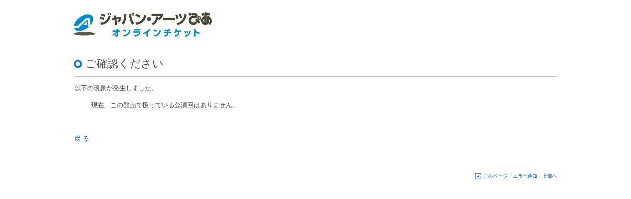

--- FILE ---
content_type: text/html;charset=UTF-8
request_url: https://japanarts.pia.jp/ticketInformation.do?eventCd=2301931&rlsCd=004
body_size: 6064
content:
<!DOCTYPE html PUBLIC "-//W3C//DTD XHTML 1.0 Transitional//EN" "http://www.w3.org/TR/xhtml1/DTD/xhtml1-transitional.dtd">
<html xmlns="http://www.w3.org/1999/xhtml" xml:lang="ja" lang="ja">
<head>

<title>ご確認ください</title>
<meta http-equiv="Content-Type" content="text/html; charset=utf-8" />
<meta name="author" content="PIA" />
<meta name="copyright" content="Copyright &copy; PIA All Rights Reserved." />
<meta name="Description" content="ジャパン・アーツぴあオンラインチケット販売サイト、チケット情報・ご購入はジャパン・アーツぴあオンラインチケットで" />
<meta name="Keywords" content="ジャパン・アーツぴあオンラインチケット" />
<meta http-equiv="content-style-type" content="text/css" />
<meta http-equiv="content-script-type" content="text/javascript" />
<link rel="stylesheet" type="text/css" media="screen, print" href="https://image.pia.jp/common2//css/japanarts_base.css"/><!-- naoko0306 2009/12/10 jQuery Alert Dialogs用 jquery.alerts.css追加-->
<link rel="stylesheet" type="text/css" media="screen, print" href="https://image.pia.jp/common2//css/jquery.alerts.css"/><script language="JavaScript" src="https://image.pia.jp/common2//common/pc/share/js/ajax.js"></script><script language="JavaScript" src="https://image.pia.jp/common2//common/pc/share/js/common.js"></script><script language="JavaScript" src="https://image.pia.jp/common2//common/pc/share/js/control.js"></script><script language="JavaScript" src="https://image.pia.jp/common2//common/pc/share/js/taglib.js"></script><iframe style="height:0px;width:0px;visibility:hidden;display:none;" src="about:blank">this frame prevents back forward cache</iframe>
<!--  暫定で追加。control.jsとtaglib.jsは上と重複しているのでコメントアウト。 -->
<script language="JavaScript" src="https://image.pia.jp/common2//js/jquery-1.3.2.min.js"></script><script language="JavaScript" src="https://image.pia.jp/common2//js/jquery-ui-1.7.2.custom.min.js"></script><script language="JavaScript" src="https://image.pia.jp/common2//js/jquery.validate.min.js"></script><script language="JavaScript" src="https://image.pia.jp/common2//js/json2.js"></script><script language="JavaScript" src="https://image.pia.jp/common2//js/javaScriptUtil.js"></script><script language="JavaScript" src="https://image.pia.jp/common2//js/jquery.timers-1.2.js"></script><script language="JavaScript" src="https://image.pia.jp/common2//js/DropDown.js"></script><script language="JavaScript" src="https://image.pia.jp/common2//js/DropDownMenu.js"></script><script language="JavaScript" src="https://image.pia.jp/common2//js/swfobject.js"></script><script language="JavaScript" src="https://image.pia.jp/common2//js/SlideToggle.js"></script><script language="JavaScript" src="https://image.pia.jp/common2//js/AddRemind.js"></script><script language="JavaScript" src="https://image.pia.jp/common2//js/AddFavorite.js"></script><script language="javascript" src="https://image.pia.jp/common2//js/AC_RunActiveContent.js"></script><script language="javascript" src="https://image.pia.jp/common2//js/jquery.alerts.js"></script><script language="JavaScript" src="https://image.pia.jp/common2//js/ZipAjax.js"></script><script language="javascript" src="https://image.pia.jp/common2//js/ChangeAttImage.js"></script><script language="javascript" src="https://image.pia.jp/common2//js/SearchWindow.js"></script><script language="javascript" src="https://image.pia.jp/common2//js/FixFooter.js"></script></script>
</head><body>
<div id="headerArea">
		<div id="header" class="clearfix">
			<div id="head_logo"><a href="https://japanarts.pia.jp/"><img src="https://image.pia.jp/common2/images/japanarts_logo.png" alt="�W���p���E�A�[�c�҂��I�����C���`�P�b�g"></a></div>
			<!--Mypage_area-->
			<div id="mypage_area">
				<div id="mypage_area_box"></div>
			</div>
		</div>
	</div>

	<div id="wrap">

<!--/Mypage_area-->

<input type="hidden" name="js_context_path" value="http://japanarts.pia.jp/" />
<input type="hidden" name="js_image_path" value="https://image.pia.jp/common2/images/" />
<div class="category3" id="page_title">
	<h1>ご確認ください</h1>
</div>

<table cellSpacing="0" cellPadding="0" width="760" border="0">
	<tbody>
		<tr>
			<td width="2"></td>
			<td align="middle" width="35"></td>
			<td align="left" width="763"></td>
		</tr>
		<tr>
			<td></td>
			<td colspan="2" align="left" width="763">
				以下の現象が発生しました。<br/><br/>
			</td>
		</tr>
		<tr>
			<td></td>
			<td></td>
			<td class="text">
				<ul id="Attended"><li>現在、この発売で扱っている公演回はありません。</li></ul><br/>
				<br/>
				<br/>
			</td>
		</tr>
		<tr>
			<td></td>
			<td colspan="2">
				<h4>
					<a href="http://japanarts.pia.jp/event.do?eventCd=2301931">戻&nbsp;る</a></h4>
				</td>
		</tr>
	</tbody>
</table>
<br/>
<br/>
<br/>


	<!-- Footer -->
<div id="p_top"><a href="#h_navi">このページ「エラー通知」上部へ</a></div>

	</div><!-- //wrap -->

	<!-- Page Footer -->
	<div id="footerArea">
		<div id="ftr">
			<div id="foot_menu">
				<a href="https://japanarts.pia.jp/info/privacy.jsp">プライバシーポリシー</a>｜
				<a href="https://japanarts.pia.jp/info/cookie.jsp">外部送信ポリシー</a>｜
				<a href="https://japanarts.pia.jp/info/terms.jsp">利用規約</a>｜
				<a href="https://japanarts.pia.jp/info/mailorderlaw.jsp" target="_top">特定商取引法に基づく表示</a>｜
				<a href="https://japanarts.pia.jp/guide/security.jsp">動作環境・セキュリティ</a>｜
				<a href="https://japanarts.pia.jp/help/index.html">お問い合わせ</a>
			</div><!-- /div.footer-nav -->
			<div class="copyright">
				<p class="credit">Copyright &copy; PIA Corporation All Rights Reserved.</p>
			</div><!-- /div.copyright -->
		</div><!-- /#ftr -->
	</div><!-- /#footerArea -->
<!-- //Footer -->
</body>
</html>


--- FILE ---
content_type: text/css
request_url: https://image.pia.jp/common2//css/japanarts_base.css
body_size: 451
content:
@charset "utf-8";

/* import
----------------------------------------------------*/
@import "global.css";
@import "column.css";
@import "breadcrumb.css";
@import "search.css";
@import "gnavigation.css";
@import "footer.css";
@import "page_title.css";
@import "menu.css";
@import "module.css";
@import "itunes.css";
@import "column2.css";
@import "module2.css";
@import "ajax.css";
@import "japanarts_header.css";
@import "japanarts_footer.css";


--- FILE ---
content_type: text/css
request_url: https://image.pia.jp/common2//css/global.css
body_size: 1031
content:
@charset "utf-8";



/*------------------------------------------------
   Reset
------------------------------------------------*/

*{
margin:0;
padding:0;
}

#table{
font-size:inherit;
}

th{
text-align:left;
font-weight:normal;
}

img{
border:0;
}

a{
text-decoration:none;
overflow: hidden;
}

a:link{
color:#0068b7;
text-decoration:none;
}
a:visited{
color:#0068b7;
}
a:hover{
color:#0068b7;
text-decoration:underline;
}

a:hover img{
filter:alpha(opacity=80);
-moz-opacity:0.80;
opacity:0.80;
}

a:active{
color:#000;
}


/* **** 20090814 ADD **** */

/*------------------------------------------------
   class
------------------------------------------------*/
.listStyle {
	margin-left: 20px;
	list-style: disc;
}


/*------------------------------------------------
   Layout
------------------------------------------------*/


body{
margin:0;
padding:0;
font-size:80%;
line-height:1.4;
color: #4d4d4d;
text-align:left;
font-family:"ＭＳ Ｐゴシック", "ヒラギノ角ゴ Pro W3",helvetica, sans-serif;
background-color:#fff;
}





/* ナビ
---------------------------------------------------- */
#gnavigation_area {
width:980px;
 margin:0 auto;
padding:25px 0 0 0;
}



/*------------------------------------------------
   h_navi
------------------------------------------------*/

#h_navi{
min-width: 980px;
background: url(../images/head_base.jpg) no-repeat top center;
}


#wrap {
width:980px;
margin:0 auto;
text-align:left;
position:relative;
z-index: 1;
}

#wrap p#home     {
float:left;
 width:205px;
 padding:25px 0 0 0;
 font-size:12px;

}

#wrap p#home_small     {
float:left;
 width:205px;
 padding:15px 0 15px 0;
 font-size:12px;

}

#s_link {
padding:0 0 10px 0;
}
#s_link ul {

  margin: 0;
  padding: 0;
  list-style: none;

}
#s_link li {
font-size:0.8em;
	margin: 0;
	padding: 0 0 0 8px ;
	height: 20px;
	display:inline;
	background: url(../images/link.gif) no-repeat left center;
}


/*------------------------------------------------
   Page top
------------------------------------------------*/
div#p_top{
padding:10px 0 10px 0;
margin:0 auto;
width:980px;
text-align:right;
clear:both;
display:block;
font-size:0.8em;
}
#p_top a {
background: url(../images/p_top.gif) left center no-repeat;
height:15px;
line-height:15px;
clear:both;
padding:3px 0 3px 17px;
}




/*------------------------------------------------
   Default
------------------------------------------------*

/* float */
.clearfix:after{
content:".";
display:block;
height:0;
clear:both;
visibility:hidden;
}
.clearfix{
display:inline-block;
}
/* Hides from IE-mac \*/
*html .clearfix{
height:1%;
}
.clearfix{
display:block;
}
/* End hide from IE-mac */



--- FILE ---
content_type: text/css
request_url: https://image.pia.jp/common2//css/column.css
body_size: 539
content:
/*------------------------------------------------
 �g�b�v�y�[�W
------------------------------------------------*/
#topcol {
width:670px;
float:left;
}

#top_side_col {
width:300px;
float:right;
}
div.top_m{
width:660px;
margin:0 0 15px 0;
}
/*------------------------------------------------
 �E�J�����^�C�g��
------------------------------------------------*/

#top_side_col h3,.genre_top_side_m_master h3,.news_detail_right_module_master h3{
background-color:#668084;
padding:6px 7px;
color:#FFFFFF;
font-size:1em;
font-weight:normal;
vertical-align:middle;
margin:0 0 7px 0;
}

#top_side_col h3 img,.genre_top_side_m_master h3 img ,.news_detail_right_module_master h3 img {
float:right;
margin:0 0 0 5px;
}

.list_title {
float:left;
}


/*------------------------------------------------
 �W�������g�b�v
------------------------------------------------*/

div.genre_top_side_m_master{
width:158px;
float:right;
}

div.genre_top_main_m_master{
width:610px;
float:left;
}

.genre_top_main_m_master div.genre_top_main_m {
padding:0 0 0 17px;
}


div.genre_top_main_m{
width:600px;
margin:0 0 15px 0;
}

div.genre_top_side_m{
width:158px;

margin:0 0 8px 0;
}

/*------------------------------------------------
 �T�u�W�������g�b�v
------------------------------------------------*/

div.sub_genre_main_m_master{
width:768px;
float:right;
}




div.sub_genre_main_m{
width:768px;
margin:0 0 15px 0;
}


/*------------------------------------------------
 1�J����
------------------------------------------------*/

div.main_m_master{
width:980px;

}

div.main_m_master_m{
width:980px;
margin:0 0 15px 0;
}


/*------------------------------------------------
 �}�C�y�[�W
------------------------------------------------*/

div.mypage_m_master{
width:720px;

}

div.mypage_m_master_m{
width:720px;
margin:0 0 15px 0;
}

div.mypage_tel_auth{
width:720px;
margin:0 0 15px 0;
}

div.tel_auth_true{
border: 1px solid #e0e0e0;
}

div.tel_auth_false{
border: 1px solid red;
}

div.tel_auth_error{
border: 1px solid red;
}

--- FILE ---
content_type: text/css
request_url: https://image.pia.jp/common2//css/breadcrumb.css
body_size: 117
content:
#breadcrumb {
clear:both;
padding:12px 0;
text-align:left;
font-size:0.8em;
}

#breadcrumb a {
padding:0 5px;
}

--- FILE ---
content_type: text/css
request_url: https://image.pia.jp/common2//css/search.css
body_size: 1075
content:
/*------------------------------------------------
  search
------------------------------------------------*/


#search_base    {
float:left;
width:475px;
height:93px;
text-align:left;

background: url(../images/search/search_base.jpg) no-repeat 0 21px;

}
#search_base_d    {

padding:43px 30px 15px 20px;
}
#search_base_title {
float:left;
text-indent:-9999px;
background: url(../images/search_title.gif) no-repeat 0 3px;
width:203px;
height:14px;
}
#search_base_button {
float:right;
text-indent:-9999px;
background: url(../images/search_button1.gif) no-repeat;
width:144px;
height:17px;
}
#search_base form  {
clear:both;
margin:0;
}
#search_base img {
margin:0 0 0 5px ;
}
#search_base a {
float:left;
}


#search_window {
float:left;
border: 1px solid #c1c1c1;
	border:0;
	width:233px;
	height:19px;
	margin: 1px 0 0 0;

	padding:5px 2px 0px 2px;

}


#image-btn{
float:left;
border: 0px;
    width: 90px;
    height: 26px;
    background: url(../images/search/search_button2.gif) no-repeat;
}
.more_search {
float:right;
margin:7px 0 0 0;
}
.more_search a{
text-indent:-9999px;

display:block;
width: 85px;
height:10px;
 background: url(../images/search/search_button1.gif) no-repeat;
}
.more_search a:hover{
filter:alpha(opacity=80);
-moz-opacity:0.80;
opacity:0.80;
 background: url(../images/search/search_button1.gif) no-repeat;
}

/*------------------------------------------------
 ��������
------------------------------------------------*/

.search_condition {
display:block;
border: 1px solid #5aa4c4;
letter-spacing:1px;
background-color:#f7fbfc;
font-size:0.8em;
}
.search_condition strong{
float:left;
padding:3px 6px;
background-color:#cadced;
font-weight:normal;
}

.search_condition span{
float:left;
padding:3px 6px;
color:#5d5d5d;
margin:0 8px 0 0;
}

.search_condition em{
color:#000;
padding:0 0 0 5px;
font-weight:normal;
font-style:normal;
}
.search_if {
clear:both;
padding:10px 0;
}

.search_if span {
margin:0 15px 0 0;

}

/*------------------------------------------------
 �������� �o�i�[
------------------------------------------------*/

.result_banner {
border: 1px solid #c1c1c1;
padding:6px;
background-color:#f0f0f0;
margin:0 0 12px 0;
}

.result_banner img{
float:left;
margin: 0 10px 0 0;
}
/*------------------------------------------------
 itune �o�i�[
------------------------------------------------*/
.itune_result {
border: 1px solid #c1c1c1;
padding:13px;
overflow:hidden;
}

.itune_result ul {
margin:0;
padding:0;
width:742px;
}

.itune_result li {
margin:0 15px 0 0;
float:left;
white-space:nowrap;
list-style: none;
}
.result_news ul {
list-style: none;
white-space:nowrap;
}

.artist_news ul {
list-style: none;
}

.itune_result li span {
background: url(../images/link.gif) no-repeat left center;
}

.itune_result li a {
padding: 7px 0;
margin-right:15px;
}

.result_news li {
padding: 7px 0 7px 7px;
border-bottom: 1px dotted #c1c1c1;
height: 16px;
line-height: 16px;
background: url(../images/link.gif) left center no-repeat;
}

.artist_news li {
padding:7px 0 7px 7px;
border-bottom: 1px dotted #c1c1c1;
line-height: 16px;
background: url(../images/link.gif) left center no-repeat;
}

.artist_news li .news_title {
width:490px;
display:inline-block;
vertical-align:middle;
}

.artist_news li .date {
display:inline-block;
width:150px;
text-align:right;
vertical-align:middle;
}

.result_news li .newicon,.artist_news li .newicon {
margin-left: 5px;
font-size: 0;
line-height: 1;
vertical-align: text-bottom;
}

.result_news dl {
overflow: hidden;
margin: 0;
}

.result_news dl * {
vertical-align: middle;
}

.result_news dt {
float: left;
margin-right: 10px;
font-size: 0;
}
.result_news dt img {

margin-right: 5px;

}
.result_news dd {
float: left;
margin: 0;
padding: 0;
padding-left: 7px;
background: url(../images/link.gif) left center no-repeat;
}

.result_news li {
padding-left: 0;

background: none;
height: 16px;
line-height: 16px;
}



--- FILE ---
content_type: text/css
request_url: https://image.pia.jp/common2//css/gnavigation.css
body_size: 1142
content:
/*------------------------------------------------
   gNavigation
------------------------------------------------*/

#gnavigation {
height: 40px;
clear:both;
text-align:left;
background: url(../images/g_navi2.gif) no-repeat;
background-color:#FFF;
position:relative;
}

#gnavigation ul {
  margin: 0;
  padding: 0;
  list-style: none;

}
#gnavigation li {
	margin: 0;
	padding: 0;
	 height: 33px;
	text-indent: -9999px;
	position:absolute;
}
#gnavigation li a,#gnavigation strong {

  text-decoration: none;
  display: block;

}

li#b01 a.menu ,li#b02 a.menu,li#b03 a.menu,li#b04 a.menu,li#b05 a.menu,li#b06 a.menu,li#b07 a.menu,li#b08 a.menu,li#b09 a.menu,li#b10 a.menu {
 height: 33px;
}
#gnavigation li#b01      {
 left:0;
 top:7px;
 width:90px;

}

#gnavigation li#b02     {
 left:93px;
 top:7px;
 width:90px;
}
#gnavigation li#b03      {
 left:190px;
 top:7px;
 width:90px;
}
#gnavigation li#b04     {
 left:284px;
 top:7px;
 width:90px;
}
#gnavigation li#b05     {
 left:380px;
 top:7px;
 width:90px;
}
#gnavigation li#b06     {
 left:476px;
 top:7px;
 width:90px;
}
#gnavigation li#b07    {
 left:570px;
 top:7px;
 width:90px;
}
#gnavigation li#b08    {
 left:687px;
 top:7px;
 width:92px;
}
#gnavigation li#b09    {
 left:779px;
 top:7px;
 width:92px;
}
#gnavigation li#b10   {
 left:870px;
 top:7px;
 width:92px;
}


li#b01 a:hover.menu   {
background: url(../images/g_navi.gif) no-repeat 0 -63px;
}
li#b01 strong a.menu  {
background: url(../images/g_navi.gif) no-repeat 0 -119px;
}

li#b02 a:hover.menu   {
background: url(../images/g_navi.gif) no-repeat -93px -63px;
}
li#b02 strong a.menu  {
background: url(../images/g_navi.gif) no-repeat -93px -119px;
}
li#b03 a:hover.menu   {
background: url(../images/g_navi.gif) no-repeat -190px -63px;
}
li#b03 strong a.menu    {
background: url(../images/g_navi.gif) no-repeat -190px -119px;
}
li#b04 a:hover.menu   {
background: url(../images/g_navi.gif) no-repeat -284px -63px;
}
li#b04 strong a.menu   {
background: url(../images/g_navi.gif) no-repeat -284px -119px;
}
li#b05 a:hover.menu   {
background: url(../images/g_navi.gif) no-repeat -380px -63px;
}
li#b05 strong a.menu    {
background: url(../images/g_navi.gif) no-repeat -380px -119px;
}
li#b06 a:hover.menu   {
background: url(../images/g_navi.gif) no-repeat -476px -63px;
}
li#b06 strong a.menu    {
background: url(../images/g_navi.gif) no-repeat -476px -119px;
}
li#b07 a:hover.menu   {
background: url(../images/g_navi.gif) no-repeat -570px -63px;
}
li#b07 strong a.menu     {
background: url(../images/g_navi.gif) no-repeat -570px -119px;
}
li#b08 a:hover.menu   {
background: url(../images/g_navi.gif) no-repeat -687px -63px;
}
li#b08 strong a.menu    {
background: url(../images/g_navi.gif) no-repeat -687px -63px;
}
li#b09 a:hover.menu   {
background: url(../images/g_navi.gif) no-repeat -779px -63px;
}
li#b09 strong a.menu    {
background: url(../images/g_navi.gif) no-repeat -779px -63px;
}
li#b10 a:hover.menu   {
background: url(../images/g_navi.gif) no-repeat -870px -63px;
}
li#b10 strong a.menu  {
background: url(../images/g_navi.gif) no-repeat -870px -63px;
}


.g_navi_left {
position: absolute;
top: 0;
left: -5px;
width: 5px;
height: 45px;
background: url(../images/g_navi_left.jpg) left top no-repeat;
}
.g_navi_right {
position: absolute;
top: 0;
left: 660px;
width: 5px;
height: 45px;
background: url(../images/g_navi_right.jpg) left top no-repeat;
}

 /*------------------------------------------------
  �O���i�r�F����
------------------------------------------------*/
div.b01{
 background-color:#027aff !important;
 }
div.b02{
background-color:#e41c5b !important;
}
div.b03{
 background-color:#01a0c7 !important;
 }
div.b04{
 background-color:#ba0001 !important;
 }
div.b05{
 background-color:#d4ac16 !important;
 }
div.b06{
 background-color:#74b43a !important;
 }
div.b07{
 background-color:#7cb0b1 !important;
 }

  /*------------------------------------------------
  �g�b�v�pwidth
------------------------------------------------*/

.gnavigation_top {
width:660px;
}

 /*------------------------------------------------
   g_area
------------------------------------------------*/

#g_area {
height: 40px;
clear:both;
text-align:left;
background: url(../images/g_area.gif) no-repeat 0 2px;
 position:static;

}

#g_area ul {
  margin: 0;
  padding: 0;
  list-style: none;
position:relative;
}
#g_area li {
	margin: 0;
	padding: 0;
	 height: 24px;
	text-indent: -9999px;
	position:absolute;
}
#g_area li a,#g_area strong {
 height: 24px;
  text-decoration: none;
  display: block;

}

#g_area li#area01      {
 left:0;
 top:0;
 width:82px;

}

#g_area li#area02     {
 left:82px;
 top:0;
 width:82px;
}
#g_area li#area03      {
  left:163px;
 top:0;
 width:83px;
}
#g_area li#area04     {
 left:245px;
 top:0;
 width:83px;
}
#g_area li#area05     {
 left:327px;
 top:0;
 width:83px;
}
#g_area li#area06     {
 left:409px;
 top:0;
 width:83px;
}
#g_area li#area07    {
 left:491px;
 top:0;
 width:83px;
}
#g_area li#area08    {
 left:573px;
 top:0;
 width:87px;
}



li#area01 a:hover ,li#area01 strong,li#area01 .selected  {
background: url(../images/g_area.gif) no-repeat 0 -48px;
}

li#area02 a:hover ,li#area02 strong,li#area02 .selected  {
background: url(../images/g_area.gif) no-repeat -82px -48px;
}

li#area03 a:hover ,li#area03 strong,li#area03 .selected  {
background: url(../images/g_area.gif) no-repeat -163px -48px;
}

li#area04 a:hover ,li#area04 strong,li#area04 .selected  {
background: url(../images/g_area.gif) no-repeat -245px -48px;
}

li#area05 a:hover ,li#area05 strong,li#area05 .selected  {
background: url(../images/g_area.gif) no-repeat -327px -48px;
}

li#area06 a:hover ,li#area06 strong,li#area06 .selected  {
background: url(../images/g_area.gif) no-repeat -409px -48px;
}

li#area07 a:hover ,li#area07 strong,li#area07 .selected  {
background: url(../images/g_area.gif) no-repeat -491px -48px;
}

li#area08 a:hover ,li#area08 strong,li#area08 .selected  {
background: url(../images/g_area.gif) no-repeat -573px -48px;
}

--- FILE ---
content_type: text/css
request_url: https://image.pia.jp/common2//css/footer.css
body_size: 761
content:
/*------------------------------------------------
   footer
------------------------------------------------*/

#ftr{
padding-bottom:20px;
background: url(../images/footer_b.jpg) no-repeat center top;
clear:both;
background-color:#043985;
}


#ft_base{

margin:0 auto;
width:980px;
padding:0;
color:#FFF;
 position:static;
}
#ft_l{
float:left;
width:730px;
font-size:0.8em;
letter-spacing:0.5px;
padding:10px 0 0 0;

}
#ft_l p{
padding:15px 0 0 0;
}
#ft_l a {
color:#FFF;
height:1.1em;
line-height:1em;
padding:0;
}
#ft_l a:hover {
color:#FFF;
text-decoration:underline;
}
#ft_r{
float:right;
width:230px;
height:50px;
background: url(../images/foot_n.gif) no-repeat;
  position:static;
  display: none;
}
#ft_copy  {
clear:both;
height:70px;
 background: url(../images/copyright.gif) no-repeat 2px 55px;
 text-indent:-9999px;
}
#ft_r ul {
  margin: 0;
  padding: 0;
  list-style: none;
position:relative;
}
#ft_r li {
	margin: 0;
	padding: 0;
	height: 39px;
	text-indent: -9999px;
	position:absolute;

}
#ft_r li a,#ft_r strong {

  text-decoration: none;
  display: block;
height: 45px;
}
#ft_r li#f01      {
 left:0;
 top:0;
 width:122px;
}
#ft_r li#f01 a:hover   {
background: url(../images/foot_n.gif) no-repeat 0 -100px;
}
#ft_r li#f02      {
 left:130px;
 top:0;
 width:99px;
}
#ft_r li#f02 a:hover   {
background: url(../images/foot_n.gif) no-repeat -130px -100px;
}
.foot_menu ul {
  margin: 0;
  padding: 0;
  list-style: none;
}
.foot_menu li {
display:block;
clear:both;
line-height:1.3em;
}
.foot_menu dl {
	margin: 0;
	padding: 0;
	width: 640px;
}
.foot_menu dt {
padding:0 10px 0 0 ;

}
.foot_menu dd {
    white-space: nowrap;
    width: 600px;
    position: relative;
    top: -1.3em;
    left: 6em;
    display: flex;
}
.foot_menu dd a {
margin:0 15px 0 0;
padding-left:5px !important;
line-height: 1;
display:inline;
background: url(../images/foot_ar.gif) no-repeat 0 center;

}
.foot_menu2{
clear:both;
font-size:0.8em;
width:980px;
}

.foot_menu2 p {

float:left;
font-size:10px;
}

.foot_menu2 a,.foot_menu2 a:visited{
color:#FFF;
line-height:1em;
}
.foot_menu2 a:hover {
color:#FFF;
text-decoration:underline;
}
.copyright {
float:right;
color:#91a1b5;
font-size:10px;
}

--- FILE ---
content_type: text/css
request_url: https://image.pia.jp/common2//css/page_title.css
body_size: 881
content:
/*------------------------------------------------
   Page title
------------------------------------------------*/
#page_title {
position: relative;
clear: both;
margin: 0 0 15px 0;
padding: 0 0 10px 0 ;
border-bottom:1px solid #c1c1c1;
}
.page_title_no {

border-bottom:none  !important;
}

#page_title.nobread {
padding-top: 15px;
}

#page_title h1 {
font-size:1.7em;

}
#page_title h1,#page_title p  {
padding: 0 0 0 23px ;
}
.category1 h1 {
background: url(../images/category/top.gif) no-repeat left center;
}
.category2 h1 {
background: url(../images/category/music.gif) no-repeat left center;
}
.category3 h1 {
background: url(../images/category/sports.gif) no-repeat left center;
}
.category4 h1 {
background: url(../images/category/play.gif) no-repeat left center;
}
.category5 h1 {
background: url(../images/category/classic.gif) no-repeat left center;
}
.category6 h1 {
background: url(../images/category/art.gif) no-repeat left center;
}
.category7 h1 {
background: url(../images/category/movie.gif) no-repeat left center;
}
.category8 h1 {
background: url(../images/category/other.gif) no-repeat left center;
}
.category9 h1 {
background: url(../images/category/pia.gif) no-repeat left center;
}

#topcol h2,
.genre_top_main_m_master h2,
.sub_genre_main_m_master h2,
.news_detail_module_master h2,
.mypage_m_master_m  h3,
.main_m_master h2,
h2.common_style {
clear:both;
font-size:1.2em;
line-height:1em;
background: url(../images/h2_base.gif) left top repeat-x;
padding:8px 8px 5px 8px;
margin:0 0 10px 0;
border-top:1px solid #c1c1c1;
border-left:1px solid #c1c1c1;
border-right:1px solid #c1c1c1;
color:#000;
}

.h2_category_top {
 border-bottom:2px solid #3963ab;
 }
.h2_category_top span {
float:right;
font-size:12px;
 }

.h2_category8 {
border-bottom:2px solid #215197;
}

.category1_pocket_button {
position: relative;
float: right;
}

.category1_pocket_button_detail {
	position: relative;float: left;
}

.category1_pocket_center_button {
	text-align: center;;
}

/* セキュリティコード入力欄
----------------------------------------------*/
#credit_secucode {
	background-color:#FFD0D7;
	padding:10px 10px 15px 15px;
	margin:10px 0px;
	position:relative;
	height:160px;
	width:720px;
}
/*
#credit_secucode p {
	font-weight:normal;
	font-size:12px;
}
*/
#credit_secucode dt {
	padding:0px;
	margin:0px;
}
#credit_secucode span {
	display:block;
	margin:0px;
}
#credit_secucode img {
	position:absolute;
	right:20px;
}

#credit_securitycode {
	background-color:#FFD0D7;
	padding:10px 10px 15px 15px;
	margin:10px 0px;
	position:relative;
	height:160px;
}

#credit_securitycode dt {
	padding: 0px;
	margin: 0px;
}

#credit_securitycode span {
	display: block;
	margin: 0px;
}

#credit_securitycode img {
	position: absolute;
	right: 20px;
}


--- FILE ---
content_type: text/css
request_url: https://image.pia.jp/common2//css/menu.css
body_size: 775
content:
#dd {
margin:0px 0px 0px 0px;
padding:0px 0px 0px 0px;
list-style-type:none;
width:500px;
z-index:3;
}

.submenu {

background-color: #fff;
border: 1px solid #cccccc;
visibility: hidden;
position:relative;
top:0;left:0;
width: 215px;
}

.submenu a {
text-indent: 20px;
display: block;
text-align: left;
text-decoration: none;
padding: 5px 0;
color: #003572;
width: 215px;
 border-bottom:1px dotted #c1c1c1;
 hegiht:2em;
 background: url(../images/sub_menu_link.gif) left center no-repeat;
}
.submenu strong a {
text-indent: 14px;
display: block;
text-align: left;
text-decoration: none;
padding: 5px 0;
color: #003572;
width: 215px;
 border-bottom:1px dotted #c1c1c1;
 hegiht:2em;
 background: url(../images/sub_menu_link_title.gif) left center no-repeat;
}

.submenu a:hover {
background-color: #e2e2e2;

}
.submenu_ad strong{
text-indent: 14px;
display: block;
text-align: left;
 border-bottom:1px dotted #c1c1c1;
 padding:4px 0;
 color:#000000;
}
.submenu_ad {
background-color: #d9e2f5;
border: 1px solid #cccccc;
display:block;
}

.submenu2 {
	background-color:#FFFFFF;
	border:1px solid #CCCCCC;
	left:0;
	position:relative;
	top:0;
	visibility:hidden;
	width:461px;
	_width:462px;
	overflow:hidden;
}


.submenu2 a {
	background:url(../images/sub_menu_link.gif) no-repeat scroll left 10px transparent;
	color:#003572;
	display:block;
	padding:5px 5px 5px 20px;
	text-align:left;
	text-decoration:none;
	text-indent:0px;
	width:205px;
}
/*
.submenu_ad2 a {
	border-bottom:1px dotted #C1C1C1;
}

.submenu_ad2 .blank_menu_space {
        border-bottom:1px dotted #C1C1C1!important;
}*/


.submenu2 strong a {
	background:url(../images/sub_menu_link_title.gif) no-repeat scroll left center transparent;
	border-bottom:1px dotted #C1C1C1;
	color:#003572;
	display:block;
	padding:5px 0;
	text-align:left;
	text-decoration:none;
	text-indent:14px;
	width:230px;
}

.submenu2 a:hover {
	background-color:#E2E2E2;
}

.menu_l {
	background-color:#FFFFFF;
	width:230px;
	border-right:1px dotted #C1C1C1;
	border-top:1px dotted #DDDDDD;
	float:left;
}

.menu_r {
	background-color:#FFFFFF;
	width:230px;
	float:left;
	border-top:1px dotted #DDDDDD;
}

.con_wrap {

}

.submanu_ad_l {
	float:left;
	width:230px;
	border-right:1px dotted #C1C1C1;
	border-top:1px dotted #C1C1C1;
}

.submanu_ad_r {
	float:left;
	width:230px;
	border-top:1px dotted #C1C1C1;
}

.submenu_ad2 {
 	background-color:#D9E2F5;
	display:block;
	overflow:hidden;
	width:461px;
	_width:462px;
}

.submenu_ad2 strong {
	color:#000000;
	display:block;
	padding:4px 0;
	text-align:left;
	text-indent:14px;
	font-weight:bold;
}

.blank_menu_space {
	border-bottom:1px dotted #DDDDDD;
	display:block;
	padding:5px 0;
	text-align:left;
	text-decoration:none;
	text-indent:20px;;
	width:230px;
}

.menu_wrap {
 	overflow:hidden;
}

--- FILE ---
content_type: text/css
request_url: https://image.pia.jp/common2//css/module.css
body_size: 4694
content:
/*------------------------------------------------
 お知らせ
------------------------------------------------*/
.top_info{
background-color: #ffffe1;
border: 1px solid #c1c1c1;
padding:7px 0;
margin:0;
}

.top_info strong{
display:block;
color:#FF0000;

padding:0 7px 3px 7px;
border-bottom: 1px dotted #c1c1c1;
margin:0 0 10px 0;
}

.top_info ul{
 margin: 0;
 padding:0 7px;
  list-style: none;

}

.top_info li{
margin: 0;
padding: 0;

}

.top_info li a,.top_info li a:visited  {
color:#FF0000;
}

.top_info li a:hover {
color:#002656;
text-decoration:underline;
}

.top_info li span {
color:#000;
}
/*------------------------------------------------
 オススメajax
------------------------------------------------*/
div.feature{
background-color: #000;

padding:6px 0 0 0;

}
.feature_main{
width:380px;
float:left;
padding:0 0 7px 7px;
}



.feature_text{
width:260px;
float:right;
padding:0 7px 0 0;
}

.genre_top_main_m div.feature_text{
width:200px;
float:right;
padding:0 7px 0 0;
}
.feature_button {
display:block;
text-align:center;
padding:5px 0 0 0;
}

.feature_text h3{
background: url(../images/feature/title.gif) no-repeat;
padding:4px 7px 0 7px;
color:#FFFFFF;
font-size:1.2em;
line-height:1.4em;

}
.genre_top_main_m div.feature_text h3{
background: url(../images/feature/title2.gif) no-repeat;
padding:4px 7px 0 7px;
color:#FFFFFF;
font-size:1.2em;
line-height:1.4em;

}
.feature_text_scroll {
border-top:1px solid #3e3e3e;
   border-bottom:1px dotted #3e3e3e;
   padding:5px 0;
   margin:5px 0 3px 0;
}
.feature_text_area{
 border-left:1px solid #646464;
  border-right:1px solid #646464;
   border-bottom:1px solid #646464;
  padding:4px 7px;
  color:#FFFFFF;
  height:140px;
}
.feature_text_area span {
font-size:0.8em;
}

.thumnail {

clear:both;
background-color: #353535;
padding:0 0 7px 7px
}

.thumnail img {
float:left;
margin:7px 5px 0 0;
}

/*------------------------------------------------
  週末発売リスト
------------------------------------------------*/
.week p {
color:#999999;


}
.week_sat{
color:#00a6c6;
display:block;
}

.week_sun{
 border-top:1px dotted #c1c1c1;
color:#ff0000;
display:block;
margin:10px 0 0 0;
padding:5px 0 0 0;
}

/*------------------------------------------------
  注目のチケット
------------------------------------------------*/
.test_ticketl{
clear:both;
margin:0 0 15px 0;
padding:0;
 border-bottom:1px dotted #c1c1c1;
}

.listWrp_ticket_img {
float:left;
width:90px;

}

.listWrp_ticket_img  img {
display:block;
}
.listWrp_ticket_img .credit {
	font-size:10px;
	margin-top:4px;
	padding-right:5px;
}
.listWrp_ticket{
  margin: 0 0 15px 0;
  padding: 0 ;
}

.interview_img_r{
width:60px;
float:left;
}
.credit_right {
float:left;
margin-top:5px;
width:55px;
clear:both	;
font-size:10px;
}

.listWrp_ticket ul{
margin:0;
padding:0;
}

.listWrp_ticket li{
list-style:none;
margin:0;
padding:0 15px 20px 0;
float:left;
width:47%;
display:block;
}


.listWrp_ticket dl{
list-style:none;
padding:0;
margin:0;
float:left;
width:215px;
}
.listWrp_ticket_artist dl{
list-style:none;
padding:0;
margin:0;
float:left;
width:230px;
}
.genre_top_main_m div.listWrp_ticket dl{
list-style:none;
padding:0;
margin:0;
float:left;
width:185px;
}

.listWrp_ticket li dt{
font-weight:bold;
padding:0;
font-size:1em;
line-height: 1.2em;
display:block;
padding:0 0 5px 0;

}

.listWrp_ticket dd{

line-height: 1.2em;
text-indent:0;
}

.listWrp_ticket dd img{
display:block;
margin:5px 0;
}

/*------------------------------------------------
 チケットを探す
------------------------------------------------*/
.ticket_search {
width:660px;

}
.ticket_search_b {

margin:0 -11px 0 0;
zoom: 1;
}

* html .ticket_search_b { /* for IE6 */
			margin:0 -22px 0 0;
			}
.ticket_navi {
margin:6px 11px 0 0;
width:156px;
float:left;
color:#FFFFFF;
background: url(../images/module/ticket_foot.gif) no-repeat left bottom;
padding:0 0 2px 0;

}

.ticket_navi strong{
display:block;
padding:0 6px;
margin:3px 0;
font-weight:normal;
font-size:11px;
}
.ticket_navi ul {
margin:0;
padding:0 0 0 4px;

}

.ticket_navi li{
list-style:none;
margin:0;
padding:0;
height:30px;
font-size:11px;
text-align:center;
line-height:30px;
display:block;
margin:0 0 3px 0;
background: url(../images/module/ticket_button.gif) no-repeat;
}

.ticket_navi li a {
display:block;

}

/*------------------------------------------------
 チケットを探す ジャンルトップ
------------------------------------------------*/
.ticket_search２ {
width:600px;

}
.ticket_search_b2 {

margin:0 -11px 0 0;
zoom: 1;
}

* html .ticket_search_b2 { /* for IE6 */
			margin:0 -22px 0 0;
			}
.ticket_navi2 {
margin:6px 11px 0 0;
width:141px;
float:left;
color:#FFFFFF;
background: url(../images/module/ticket_foot2.gif) no-repeat left bottom;
padding:0 0 2px 0;

}

.ticket_navi2 strong{
display:block;
padding:0 6px;
margin:3px 0;
font-weight:normal;
font-size:11px;
}
.ticket_navi2 ul {
margin:0;
padding:0 0 0 4px;

}

.ticket_navi2 li{
list-style:none;
margin:0;
padding:0;
height:30px;
font-size:11px;
text-align:center;
line-height:30px;
display:block;
margin:0 0 3px 0;
background: url(../images/module/ticket_button2.gif) no-repeat;
}

.ticket_navi2 li a {
display:block;

}

/*------------------------------------------------
 オススメの公演
------------------------------------------------*/

.listWrp_recommend{
  margin: 0 0 15px 0;
  padding: 0 ;
 font-size:0.8em;
 line-height:1.4em;
width:100%;
text-align:center;
position: relative;
}
.listWrp_recommend_center{

width:95%;
margin-left : auto ; margin-right : auto ;
text-align : left ;
}
.listWrp_recommend ul{

margin:0;
padding:0;
}
.listWrp_recommend li{
	text-align : left ;
list-style:none;
float:left;
width:20%;
display:block;
 border:1px solid #c1c1c1;
 margin:0 5px;
 padding:7px

}
.listWrp_recommend li a {

}
.listWrp_recommend_img{
display:block;
text-align:center;
padding:3px;
background: url(../images/module/recommed_shadow.jpg) no-repeat center center;
margin:0 0 5px 0;
}
.listWrp_recommend_copyright{
 color:	#5a5a5a;
}
.listWrp_recommend_title{
padding:4px 0;
display:block;
}


.recommend_prev {
position: absolute;
top: 63px;
left: 0;
width: 20px;
height: 20px;
background: url(../images/ajax/btn_coda_prev.gif) left top no-repeat;
}
.recommend_next {
position: absolute;
top: 63px;
right: 0;
width: 20px;
height: 20px;
background: url(../images/ajax/btn_coda_next.gif) left top no-repeat;
}

/*------------------------------------------------
 ジャンルスポーツ
------------------------------------------------*/

.listWrp_sports{
  margin: 0 0 15px 0;
  padding: 0 ;
 font-size:0.8em;
 line-height:1.4em;
width:100%;
text-align:center;
position: relative;

}

.listWrp_sports ul{
display:block;
 margin: 0 0 15px 0;
padding:0;
}
.listWrp_sports li{
text-align : center ;
list-style:none;
float:left;
width:81px;
height:7.6em !important;
background: url(../images/no.gif) no-repeat 0 0.4em !important;
 margin:0 5px;
 padding:7px

}
.listWrp_sports a {
display:block;

}
.listWrp_sports strong {
	text-align:left !important;
	margin:0 0 10px 15px !important;
	display:block;
	clear:both;
	color:#000;
}

.rugby{
	padding:15px;
	 border:2px solid #c1c1c1;
	 text-align:center;
	 font-size:1.2em;
}


/*------------------------------------------------
  ぴあのサービス
------------------------------------------------*/

.listWrp_service{
  margin: 0 0 10px 0;
  padding: 0 ;

}

.listWrp_service ul{
margin:0;
padding:0;
}
.listWrp_service li{
list-style:none;
margin:0;
padding:1px 15px 10px 21px;
display:block;
 border-bottom:1px dotted #c1c1c1;
 line-height:1em;

}

.listWrp_service li.s01{
background: url(../images/module/service/b1.gif) no-repeat;
}
.listWrp_service li.s02{
background: url(../images/module/service/b2.gif) no-repeat;
}
.listWrp_service li.s03{
background: url(../images/module/service/b3.gif) no-repeat;
}
.listWrp_service li.s04{
background: url(../images/module/service/b4.gif) no-repeat;
}
.listWrp_service li.s05{
background: url(../images/module/service/b5.gif) no-repeat;
}
.listWrp_service li.s06{
background: url(../images/module/service/b6.gif) no-repeat;
}

#top_side_col .listWrp_service li a,.genre_top_side_m_master div.listWrp_service li a  {
 margin: 0;
 padding: 0;
background: url(../images/module/no.gif) no-repeat;

}

.listWrp_service dl{
padding:0;
margin:0;
width: 100%;
}

.listWrp_service li dt{
font-weight:bold;
padding:0;
font-size:1em;
line-height: 1.2em;
display:block;
padding:4px 0 5px 0;
}
.listWrp_service li dt a{

}

.listWrp_service li dd{
font-size:12px;
line-height: 1em;
text-indent:0;
}

/*------------------------------------------------
  バナー系
------------------------------------------------*/
.banner_area {


 }
.banner_area img {
 padding:0 0 10px 0;

 }
 .banner_area_small {

}
.banner_area_small img {
 float:left;
 padding:0 2px 2px 0;
 margin:0;

 }

 .banner_area_small img a{
 border:none;
 }

 .banner_area_gene {


 }
.banner_area_gene img {
 padding:0 0 6px 0;

 }

 /*------------------------------------------------
  サイドバーニュース系
------------------------------------------------*/
 #top_side_col ul, .genre_top_side_m_master ul , .news_detail_right_module_master ul {
 margin: 0;
  padding: 0 0 5px 0;
  list-style: none;
  line-height:1.6em;
  zoom: 1;
}
#top_side_col li img,.genre_top_side_m_master li img, .news_detail_right_module_master li img {
vertical-align:middle;
padding:0 5px 3px 0;
}
#top_side_col li a,.genre_top_side_m_master li a, .news_detail_right_module_master li a ,.news_detail_right_m .column_d p{
 margin: 0;
 padding: 0 0 0 7px;
background: url(../images/link.gif) no-repeat 0 0.4em;
}

.news_detail_right_m .column_d div.thumb_nail{
font-size:11px;
margin-bottom:5px;
min-height:44px;
_height:44px;

}

.news_detail_right_m .column_d div.thumb_nail p{
 margin: 0;
 padding: 0 0 0 52px;
background: url(../images/link.gif) no-repeat 44px 0.4em;
}

.news_detail_right_m .column_d p{
line-height:1.4em;
margin-bottom:5px;
}
#top_side_col li span,.genre_top_side_m_master li span, .news_detail_right_module_master li span  {
color:	#FF0000;

}

.news_detail_right_module_master li div span  {
padding:0 0 0 7px;
color:#4D4D4D;

}

#top_side_col span.rank {
display: block;
width: 3.5em;
text-align: center;
color: #4d4d4d;
font-weight: bold;
}



 /*------------------------------------------------
  画像コラムインタビュー系
------------------------------------------------*/

.column_d {
clear:both;
padding:5px 0 7px 0;
}

.column_d img{
float:left;
margin:0 5px 0 0;
vertical-align: bottom;
}
.column_d div.clearfix{
margin-bottom: 5px;
font-size:11px;
}

.column_d div.block {
margin-bottom: 5px;
}

.column_d div.clearfix a{
padding: 0 0 0 7px;
display:block;
background: url(../images/link.gif) left center no-repeat;

}

/*------------------------------------------------
  その他ランキング
------------------------------------------------*/
.other_ranking li {
border-bottom:1px dotted #c1c1c1;
clear:both;
padding:2px 0;
}

.other_ranking .all_h {
padding-right: 5px;
text-align: right;
background: #fff;
border-bottom: none;
}

.other_ranking .all_h a {
display: inline;
}

/*------------------------------------------------
最新ニュース
------------------------------------------------*/
.column_recent_news li {
margin-bottom: 5px;
}

.column_recent_news dt {
float: left;
height: 16px;
font-size: 0;
line-height: 16px;
}

.column_recent_news dt img {
padding: 0;
}

.column_recent_news dd {
float: right;
width: 82%;
}

.column_recent_news .all_h {
border-top:1px dotted #C1C1C1;
padding: 2px 5px;
text-align:right;
}

.column_recent_news .all_h a {
display: inline;
}

/*------------------------------------------------
ニュースランキング
------------------------------------------------*/
.column_news_ranking li {
margin-bottom: 5px;
}

.column_news_ranking dt {
float: left;
}

.column_news_ranking dt img {
padding: 0;
}

.column_news_ranking dd {
float: right;
width: 90%;
}

.column_news_ranking .all_h {
border-top:1px dotted #c1c1c1;
padding: 2px 5px;
background: #fff;
text-align: right;
}

.column_news_ranking .all_h a {
display: inline;
}

/*------------------------------------------------
ニュース画像ランキング
------------------------------------------------*/
.news_image_ranking .all_h {
border-top:1px dotted #c1c1c1;
padding: 2px 5px;
background: #fff;
text-align: right;
line-height: 1.6em;
}

.news_image_ranking .all_h a {
display: inline;
padding-left: 7px;
background: url(../images/link.gif) no-repeat 0 0.4em;
}

.news_image_ranking dd a  {
	background: url(../images/no.gif) no-repeat 0 0.4em !important;
}

 /*------------------------------------------------
  ニュース系
------------------------------------------------*/

 .main_news {
 margin: 0;
  padding: 0 0 5px 0;


}
 .main_news ul {
 margin:0;
 padding:0;
 }
 .main_news li img {
vertical-align:middle;
padding:0 5px 3px 0;
}
 .main_news li {
  display:block;
  list-style: none;

line-height: 16px;
padding: 7px 0 7px 7px;
background: url(../images/link.gif) no-repeat left 0.9em;
 border-bottom:1px dotted #c1c1c1;
 }

 /*------------------------------------------------
  興行検索結果系
------------------------------------------------*/
.remind {
padding: 6px 0 3px 20px;
background: url(../images/remind.gif) no-repeat left 0.4em;
font-size:0.8em;
letter-spacing:1px;
line-height:1.4em;
float:right;
}
.remind img {
	vertical-align:middle;
	margin:0 0 0 5px;
}

 .listWrp,.listWrp_detail{
  margin: 5px 0 15px 0;
  padding: 0 ;

	clear:both;
}
.main_m_master .listWrp{
  margin: 15px 0 15px 0;
  padding: 0 ;

	clear:both;
}
.listWrp ul,.listWrp_detail ul{
margin:0;
padding:0;
}
.listWrp li,.listWrp_detail li{
list-style:none;
margin:0;
padding:0;
 border-bottom:1px dotted #c1c1c1;
 clear:both;
}
.listWrp .list_end,.listWrp_detail .list_end{
background-color:#e2e2e2;
}
.listWrp li img,.listWrp_detail li img{
padding:0;


}

.listWrp_title{
background-color:#eaeaf8;
color:#000000;
font-weight:bold;
padding:0 0 5px 0;

}

.listWrp span,.listWrp_detail span {
  padding:10px 5px 8px 5px;
  }
.listWrp_title span{
 padding:5px 5px 0 5px;
}


 .list_01 {
 width:207px;
display:block;
float:left;
word-break: break-all;
 }

 .module  .list_01 {
 width:300px;
 }

.venue_module  .list_01 {
width:23%;
 }
.module .listWrp_detail .list_01 {
 width:23%;
 }
  .top_m  .list_01 {
 width:23%;
 }
 .main_m_master .list_01 {
 width:150px;
 }
  .mypage_event .list_01 {
 width:320px;
 }
  .list_02 {
 width:160px;
display:block;
float:left;
font-size:0.8em;
line-height:1.4em;
 }
 .module .list_02 {
 width:200px;
 }

  .top_m  .list_02 {
 width:130px;
 }

  .module .listWrp_detail .list_02 {
 width:160px;
 }
   .main_m_master .list_02 {
 width:640px;
 }
    .mypage_event .list_02 {
 width:200px;
 }
.mypage_topics_list .list_02 {
 width:540px;
 }
    .list_01_t {
 width:90px;
display:block;
float:left;
font-size:1em;
line-height:1.4em;
 }
   .tabs_nav_detail_inner .list_02 {
 width:480px;
 }

   .list_03 {
 width:90px;
display:block;
float:left;
font-size:0.8em;
line-height:1.4em;
word-break: break-all;
 }

.top_m .list_03 {
width:70px;
}
    .main_m_master .list_03 {
 width: 140px;
font-size:1em;
 }
.tabs_nav_detail_inner .list_03 {
	float:right;
 }

.list_02 strong {
	color:#FF0000;
	 padding:0 5px 0 0;
	 display:block;
	 font-size:1.2em;
	 line-height:1.2em;
}


	 .list_end .list_02 strong {
	color:#656565;

	}
	 .list_02 strong img {
	 vertical-align:middle;
	 margin:0 5px 5px 0;
	}
	 .list_02 img {
	 vertical-align:middle;
	 margin:5px 5px 5px 0;
	 clear:both;
	}

	 .main_m_master .list_02 strong {
	color:#FF0000;
	 padding:0 5px 0 0;
	 display:inline;

	}
	 .main_m_master .list_new {
		 font-weight:bold;
	}
	 .main_m_master .list_02 a:visited {
		 font-weight:normal;
	}

	.list_01_l {
	float:left;
	width:50px;
	margin:0;
	padding:0;

  }
  .list_01 table {
	 margin:0;
	 padding:0;
	 border:none;
	 border-collapse: collapse;
	 width:100%;
  }
 .list_02 td {
border: none;
vertical-align:top;
margin:0;
padding:0;
}
.list_02 td.img_status {
width:60px;
}

    .list_04 {
 width:106px;
display:block;
float:left;
line-height:1.4em;
font-size:0.8em;
 }

.top_m .list_04 {
width:100px;
}


	.list_img{
	width:103px;
	display:inline-block;
	float:right;
}

	.list_img img{
 margin:1px 0;
 padding:10px 0 0 0;
float:right;
display:block;
}

.list_img .list_seat {
clear:both;
 margin:0 0px 5px 0;
}

.listWrp li.listWrp_title_list{
background-color:#00357e;
margin:10px 0 2px 0;
font-weight:bold;
padding:5px 8px;
font-size:1.2em;
}
.listWrp_title_list img{

vertical-align:middle;
margin:0 7px 0 0;
}
.listWrp_title_list a,.listWrp_title_list a:visited{
text-decoration:underline;
color:#fff;


}
.listWrp_title_list a:hover{

color:#88a2d6;
}

 .list_t,  .module .listWrp_detail .list_t{
	font-size:1em;

}
.no_result {
	font-weight:bold;
	font-size:1.2em;
	color:#000;
	margin-bottom:15px;
}
 /*------------------------------------------------
  お気に入りアイコン
------------------------------------------------*/

.favarite li img {
float:right;
vertical-align:middle;

}
.favarite span {
float:left;
}
.news_detail_right_module_master .favarite li,#top_side_col .favarite li {
 border-bottom:1px dotted #c1c1c1;
 clear:both;
 padding:2px 0;
}
.news_detail_right_module_master .favarite li a ,#top_side_col .favarite li a {
background: url(../images/no.gif) no-repeat 0 0.4em;
}

.all_h a{
display:block;
font-size:10px;
text-align:right;
}

/*------------------------------------------------
  関連情報
------------------------------------------------*/
.listWrp_info_clear {
clear:both;
}
.listWrp_info_img {
float:left;
width:55px;

}
.listWrp_info_img  img {
display:block;
}
.listWrp_info{
  margin: 0 0 10px 0;
  padding: 0 ;

}

.listWrp_info ul{

margin:0;
padding:0;
}
.listWrp_info li{
list-style:none;
margin:0;
padding:0 0 15px 0;
clear:both;
display:block;
}


.listWrp_info dl{
list-style:none;
padding:0;
margin:0;
float:right;
width:605px;
}


 .listWrp_info dt{
 margin:0 0 4px 0;
 padding:0 0 3px 0;
  border-bottom:1px dotted #c1c1c1;

  }

 #flashcontent{
	margin:0 0 10px 0;
 }

 .top_flashcontent{
	padding:7px 0 0 0;
 }

 .no_breadclub {
margin:10px 0 0 0;
 }


.search_box_relative {
position: relative;
}

.search_box .search_btn{
float: left;
}

.search_box {
float:right;
margin-bottom:10px;
}

.search_condition {
clear:both;
margin-bottom:10px;
}

.result_search_box {
padding-top: 17px;
padding-left: 20px;
width: 459px;
height: 40px;
background: url(../images/news/search/bg3.gif) left top no-repeat;
}

.result_search_box .search_word {
float: left;
border: 1px solid #c1c1c1;
margin-right: 2px;
padding: 2px;
height: 16px;
width: 251px;
}



.result_search_box .search_btn  {
float: left;
margin-left:7px;
}

.result_search_box {
position: absolute;
top: 0px;
right: 0;
}

.result_box .result_search_box {
position: absolute;
top: -20px;
right: 0;
}


.result_box {
position:relative;
margin:40px 0 0 0;
height:5em;
}

.result_box .result_search_box {
padding-top: 17px;
padding-left: 20px;
width: 459px;
height: 40px;
background: url(../images/news/search/bg3.gif) left top no-repeat;
}


.h2_title_list {
	margin:7px 0 0 0;
	padding:0 0 0 7px;
	text-align:right;
	float:right;
	background: url(../images/link.gif) no-repeat left 0.4em;
	font-size:0.8em;
}

.page_title_date {
position: absolute;
top: 11px;
right: 0;
font-size:0.8em;


}

.main_text_noimg {
width:733px !important;
}

.main_news_text_noimg {
width:660px !important;
}

.artist_main_notext {
width:435px !important;
}


.module_status {
width:600px;
}

.message_error {
	background: url(../images/error.gif) no-repeat left center !important;
	padding-left:15px !important;
}

.Y15-content-message-block {
	position: relative;
	text-align: left;
	background: #FFF;
	border: 2px solid #FF1717;
	padding: 15px 20px;
	margin-bottom: 20px;
}

.Y15-content-message-block p {
	font-weight: bold;
	color: #FF1717;
	line-height: 150%;
}

@media only screen and (max-width: 768px) {
	.Y15-content-message-block {
	margin-bottom: 10px;
	}
	
	.Y15-content-message-block p {
	font-size: 12px;
	font-weight: normal;
	}
}


div.feature_text_small h3 {
	background:transparent url(../images/feature/title2.gif) no-repeat scroll 0%;
	color:#FFFFFF;
	font-size:1.2em;
	line-height:1.4em;
	padding:4px 7px 0pt;
}

span.event_resale_mark_1 {
	width:91%;
	float:left;
	padding:0px;
}

span.event_resale_mark_2 {
	width:7%;
	float:right;
	padding:3px 0px 0px;
	text-align:right;
}

/*------------------------------------------------
  年会費
------------------------------------------------*/
.annual_fee_area {
}

.annual_fee_title {
	color: red;
	font-weight: bold;
	text-align: center;
	width: 80%;
	margin: 35px auto 10px;
}

.annual_fee_box {
	border: 1px solid #c1c1c1;;
	color: #000000;
	height: 150px;
	width: 80%;
	margin: 0 auto 30px;
	overflow-y: scroll;
	padding: 1em 1em 0;
	font-size: 0.875em;
}

.annual_fee_box .annual_fee__inner ul {
	margin-bottom: 1.2em;
}

.annual_fee_box .annual_fee__inner .list--square {
	list-style: square;
	padding-left: 2em;
}

.annual_fee_box .annual_fee__inner .list--none {
	list-style: none;
	padding-left: 1em;
}

.annual_fee_box .annual_fee__inner .list__item--contract {
	margin-bottom: 0.2em;
}

.annual_fee_box .annual_fee_subtitle {
	margin-bottom: 0.2em;
}

--- FILE ---
content_type: text/css
request_url: https://image.pia.jp/common2//css/itunes.css
body_size: 629
content:
.i_Wrp{
 background-color:#d8d8d8;
 font-size:10px;

}

.i_Wrp h4{
background: url(../images/itunes/title_s.gif) no-repeat ;
  padding: 0 ;
  height:41px;
clear:both;
text-indent:-9999px;
}
#top_side_col .i_Wrp h4{
background: url(../images/itunes/title_b.gif) no-repeat ;
  padding: 0 ;
  height:41px;
clear:both;
text-indent:-9999px;
}

.i_Wrp h5 a,.i_Wrp h5 a:visited {
 font-size:10px;
 color:#686868;
 margin:0 0 0 10px;
padding:4px 0 4px 7px;
background: url(../images/itunes/y.gif) no-repeat left center;
}
.i_Wrp strong {
 font-size:10px;
 color:#fff;
 margin:3px 0 0 0;
 display:block;
padding:4px 0 4px 7px;
 background-color:#9c9c9c;
  clear:both;
}
.i_Wrp .list_l {
float:left;
padding:0 7px 0 7px ;
}
.i_Wrp .list_r {
float:right;
padding:5px 4px 0 7px ;
}
.i_Wrp ul{

margin:0;
padding:0;
}
.i_Wrp li{
list-style:none;
margin:0;
padding:3px 0 3px 0;
border-bottom:1px  dotted #c1c1c1;
 background-color:#d8d8d8;
 clear:both;
}


.i_Wrp dl{
list-style:none;
padding:0;
margin:0;

}

.i_Wrp li dt{
font-weight:bold;
padding:0 0 0 10px;
margin:0 7px 5px 7px;
font-size:1em;
line-height: 1em;
display:block;
}

.i_Wrp dd{
margin:0 7px;
padding:0 0 5px 0;
line-height: 1.4em;

}
.news_detail_right_module_master .i_Wrp li .list_single,#top_side_col .i_Wrp li .list_single {

float:left;

padding:6px 0 0 7px ;
color:#686868;
}

.list_single a,.list_single a:visited, {

 color:#686868;
 
}

.news_detail_right_module_master .i_Wrp li a,#top_side_col .i_Wrp li a {
 color:#686868;
 text-align:right;
padding:0;
background: url(../images/no.gif) no-repeat 0 0.4em;
}

.news_detail_right_module_master .i_Wrp .all_h a ,#top_side_col .i_Wrp .all_h a {
background: url(../images/link.gif) no-repeat left 0.4em;
float:right;
padding:0 10px 0 7px;
}

--- FILE ---
content_type: text/css
request_url: https://image.pia.jp/common2//css/column2.css
body_size: 879
content:
@charset "utf-8";
/* CSS Document */

/* favorite
----------------------------------------------*/
.favarite {
margin-bottom: 15px;
}

/* news_result
----------------------------------------------*/
.news_result_module_master {
float: right;
width: 775px;
}

.news_result_module_master .module {
width: 775px;
}

.news_result_side_module_master {
float: left;
width: 190px;
}

.news_result_side_module_master .module {
width: 190px;
}

/* news_detail
----------------------------------------------*/
.news_detail_module_master {
width: 733px;
float: left;
}

.news_detail_module_master .module {
width: 733px;
}

.news_detail_module_master .module .main_text, .information {
width: 515px;
}

.top_m .main_text {
width: 445px;
}


/* news_detail_inner
----------------------------------------------*/


.news_detail_right_module_master {
width:220px;
float:right;
}

.news_detail_right_m {
width:220px;
margin:0 0 15px 0;
}

/* shop_area
----------------------------------------------*/
.shop_area_module_master {
width: 980px;
}

.shop_area_module_master .module {
width: 980px;
}

/* input_set
----------------------------------------------*/
.input_set th,
.input_set td {
padding: 10px 20px;
}

/* input_set_wide
----------------------------------------------*/
.input_set_wide {width: 980px;}

.input_set_wide th {width: 160px; padding: 10px 20px;}

.input_set_wide td {width: 737px; padding: 10px 20px;}

.input_set_wide input.veryshort {width: 60px;}

.input_set_wide input.short {width: 165px;}

.input_set_wide input.medium {width: 240px;}

.input_set_wide input.long {width: 440px;}

.input_set_wide input.verylong {width: 490px;}

/* name */
.input_set_wide .row_name .section dt {width: 35px;}
.input_set_wide .row_name .section dd {width: 180px; margin-right: 10px;}

/* kana */
.input_set_wide .row_kana .section dt {width: 35px;}
.input_set_wide .row_kana .section dd {width: 180px; margin-right: 10px;}

/* question */
.input_set_wide .row_question .section dt {width: 50px;}
.input_set_wide .row_question .section dd {width: 687px;}

/* address */
.input_set_wide .row_address .section dt {width: 80px;}
.input_set_wide .row_address .section dd {width: 657px;}
.input_set_wide .row_address .building dt {width: 190px;}
.input_set_wide .row_address .building dd {width: 547px;}
.input_set_wide .row_address .building input {width: 380px;}

/* idcard */
.input_set_wide .row_idcard .section dt {width: 80px;}
.input_set_wide .row_idcard .section dd {width: 657px;}

/* payment */
.input_set_wide .row_payment .section {width: 550px;}
.input_set_wide .row_payment .section dt {width: 80px;}
.input_set_wide .row_payment .section dd {width: 470px;}

.input_set_wide .row_payment .section.security_code dt {width: 120px;}
.input_set_wide .row_payment .section.security_code dd {width: 430px;}


.input_set_wide .payment .payment_select {width: 187px;}

/* question */
.input_set_wide .row_question .section {width: 550px;}
.input_set_wide .row_question .section dt {width: 40px;}
.input_set_wide .row_question .section dd {width: 470px;}

.input_set_wide .question .question_select {width: 150px;}


/* input_set_short
----------------------------------------------*/
.input_set_short {width: 979px;}

.input_set_short th {width: 110px; padding: 10px 20px;}

.input_set_short td {width: 547px; padding: 10px 20px;}

.input_set_short td.col_hint {width: 200px; padding: 10px 20px;}

.input_set_short input.veryshort {width: 60px;}

.input_set_short input.short {width: 125px;}

.input_set_short input.medium {width: 240px;}

.input_set_short input.long {width: 290px;}

.input_set_short input.verylong {width: 330px;}

/* name */
.input_set_short .row_name .section dt {width: 35px;}
.input_set_short .row_name .section dd {width: 140px; margin-right: 10px;}

/* kana */
.input_set_short .row_kana .section dt {width: 35px;}
.input_set_short .row_kana .section dd {width: 140px; margin-right: 10px;}

/* question */
.input_set_short .row_question .section dt {width: 50px;}
.input_set_short .row_question .section dd {width: 537px;}

/* address */
.input_set_short .row_address .section dt {width: 80px;}
.input_set_short .row_address .section dd {width: 427px;}
.input_set_short .row_address .building dt {width: 180px;}
.input_set_short .row_address .building dd {width: 357px;}
.input_set_short .row_address .building input {width: 230px;}

/* idcard */
.input_set_short .row_idcard .section dt {width: 80px;}
.input_set_short .row_idcard .section dd {width: 507px;}

/* payment */
.input_set_short .row_payment .section {width: 400px;}
.input_set_short .row_payment .section dt {width: 80px;}
.input_set_short .row_payment .section dd {width: 320px;}

.input_set_short .payment .payment_select {width: 187px;}






--- FILE ---
content_type: text/css
request_url: https://image.pia.jp/common2//css/module2.css
body_size: 4872
content:
@charset "utf-8";
/* CSS Document */



/* banner_container
----------------------------------------------*/
.banner_container {
margin-bottom: 15px;
text-align: center;
}

/* separator_above
----------------------------------------------*/
.separator_above {
border-bottom: 1px dotted #c1c1c1;
padding-bottom: 10px;
margin-bottom: 10px;
}

.separator_below {
border-top: 1px dotted #c1c1c1;
padding-top: 10px;
margin-top: 10px;
}

/* input_list
----------------------------------------------*/
.reg_magazine dt,
.mailsetting dt {
border: none;
margin-bottom: 10px;
padding: 0 0 0 10px;
color: #002656;
background: #cadced;
font-weight: normal;
}

.reg_magazine dd,
.mailsetting dd {
margin-bottom: 15px;
padding: 0 10px;
}

.reg_magazine dd .introtext,
.mailsetting dd .introtext {
margin-bottom: 10px;
padding-bottom: 10px;
border-bottom: 1px dotted #c1c1c1;
}

.reg_magazine li,
.mailsetting li {
display: inline;
margin-right: 10px;
white-space: nowrap;
}

.reg_magazine li *,
.mailsetting li * {
line-height: 1;
vertical-align: middle;
}

.reg_magazine li input,
.mailsetting li input {
margin-right: 5px;
}

.mail_magazine_setting .button_container .message {
margin-bottom: 0;
}

.mailsetting {
overflow: hidden;
zoom: 1;
}

.mailsetting strong {
font-size: 0.8em;
font-weight: normal;
}

.mailsetting dl {
float: left;
margin-right: 10px;
width: 320px;
}

.mailsetting dl.last {
margin-right: 0;
}

/* input_vertical_middle
----------------------------------------------*/
.input_vertical_middle * {
line-height: 1;
vertical-align: middle;
}

.input_vertical_middle input {
margin-right: 5px;
}

/* message
----------------------------------------------*/
.message {
margin-bottom: 15px;
color: #ff1a00;
}
.message_black {
margin-bottom: 15px;
}
.notise {
margin-bottom: 5px;

}
.notise span{
color: #ff1a00;
}

.message_attention{
color:#666;
margin-top:7px;
display:block;
}

th.td_center {
	text-align:center;
}
/* hint
----------------------------------------------*/
.main_m_master dl.hintbox {
overflow: hidden;
zoom: 1;
line-height: 1.2;
}

.main_m_master dl.hintbox dt {
float: left;
margin-right: 10px;
padding: 0;
width: 51px;
}

.main_m_master dl.hintbox dd {
float: left;
width: 270px;
font-size: 11px;
}

.hint img {
vertical-align: middle;
font-size: 0;
}

/* link
----------------------------------------------*/
.link {
padding-left: 7px;
background: url(../images/link.gif) left center no-repeat;
}

/* external
----------------------------------------------*/
.external {
padding-left: 12px;
background: url(../images/external.gif) left 0.25em no-repeat;
}

/* introtext
----------------------------------------------*/
.introtext {
margin-bottom: 15px;
}

/* search_condition_list
----------------------------------------------*/
.search_condition_list .container {
border: 1px solid #d0e5ee;
margin-bottom: 15px;
background: #f7fbfc;
}

.search_condition_list .container a {
display: block;
padding: 2px 0;
width: 100%;
color: #002656;
}

.search_condition_list .container a:hover {
text-decoration: none;
}

.search_condition_list .container a span {
display: block;
margin: 0 10px 0 25px;
font-size: 0.9em;
}

.search_condition_list .genre_list a span {
margin: 0 10px 0 25px;
}

.search_condition_list .category_item_list a:hover {
text-decoration: underline;
}

.search_condition_list .category_item_list a span {
margin: 0;
}

.search_condition_list li {
zoom: 1;
}

.search_condition_list dt.condition_title {
padding: 5px 10px;
}

.search_condition_list dt.blue {
background: #cadced;
color: #002656;
}

.search_condition_list dt.pink {
background: #fbdce6;
color: #e41c5b;
}
.search_condition_list dt.sports {
background: #d9ebff;
color: #01a0c7;
}
.search_condition_list dt.play {
background: #f3bec0;
color: #ba0001;
}
.search_condition_list dt.classic {
background: #f2e5b6;
color: #be8809;
}
.search_condition_list dt.event {
background: #e3e7c1;
color: #74b43a;
}
.search_condition_list dt.movie {
background: #ddebeb;
color: #7cb0b1;
}
.search_condition_list ul {
list-style: none;
}

.search_condition_list  .container li a		{background: url(../images/module2/search/arrow_red.gif) 13px 0.6em no-repeat;}
.search_condition_list li.all a		{background: url(../images/module2/search/all.gif) 10px center no-repeat;}
.search_condition_list li.music a	{background: url(../images/module2/search/music.gif) 10px center no-repeat;}
.search_condition_list li.sport a	{background: url(../images/module2/search/sport.gif) 10px center no-repeat;}
.search_condition_list li.theater a	{background: url(../images/module2/search/theater.gif) 10px center no-repeat;}
.search_condition_list li.classic a	{background: url(../images/module2/search/classic.gif) 10px center no-repeat;}
.search_condition_list li.art a		{background: url(../images/module2/search/art.gif) 10px center no-repeat;}
.search_condition_list li.event a	{background: url(../images/module2/search/event.gif) 10px center no-repeat;}
.search_condition_list li.movie a	{background: url(../images/module2/search/movie.gif) 10px center no-repeat;}

.artist_selector {
padding: 5px 10px;
}

/* selected */
.search_condition_list  .container li.selected a {background-color: #d4e9fc;}

/* hover */
.search_condition_list .container ul.genre_list li dt a:hover	{background-color: #e5f2fd;}
.search_condition_list .container ul.genre_list li a:hover	{background-color: transparent;}
.search_condition_list .container li a:hover	{background-color: #e5f2fd;}

.search_condition_list dd.category_item_list ul {
margin-left: 25px;
}

.search_condition_list dd.category_item_list li {
padding-left: 10px;
background: url(../images/module2/search/arrow_orange.gif) 0 center no-repeat;
}

.search_condition_list dd.category_item_list li a {
background: none;
padding-left: 0;
display: inline;
}


.search_condition_list .period_selector {
padding: 5px 3px 5px;
font-size: 10px;
text-align: center;
zoom: 1;

}

.search_condition_list .period_selector select {
margin-right: 3px;
font-size:10px;
}

.search_condition_list .period_selector .above {
margin-bottom: 5px;
}

.search_condition_list .check {
display: block;
padding: 3px 0 3px 10px;
}

.search_condition_list .check * {
vertical-align: middle;
}

.search_condition_list .check input {
margin-right: 5px;
font-size: 0;
}

.search_condition_list .subcontainer dt {
padding-left: 10px;
width: 180px;
height: 33px;
line-height: 33px;
color: #fff;
background: url(../images/module2/search/subcontainer_bg.gif) left top no-repeat;
}

.search_condition_list .subcontainer dd {
border: 1px solid #d0e5ee;
border-top: none;
margin-bottom: 15px;
padding: 10px;
background: #f7fbfc;
}

.search_condition_list .subcontainer dd strong {
display: block;
text-align: right;
color: #002656;
font-weight: bold;
}

/* loyalty program
----------------------------------------------*/

.search_condition_list .container .nowPoint {
display: block;
font-weight: bold;
color: #002656;
margin: 0 10px 3px 25px;
font-size: 1.2em;
}

/* col_container
----------------------------------------------*/
.col_container {
overflow: hidden;
margin-bottom: 15px;
zoom: 1;
}

.col_container h2 {
border: none;
background: none;
margin-bottom: 15px;
padding: 0;
text-align: center;
}

.col_container .col {
border: 5px solid #c1c1c1;
padding: 20px 25px;
width: 420px;
}

.col_container .col .description {
margin-bottom: 10px;
text-align: center;
}

.col_container .col_short {
width: 600px;
}

.col_container .col strong {
display: block;
margin-bottom: 10px;
text-align: center;
font-size: 1.2em;
}

.col_container .col_left {
float: left;
}

.col_container .col_right {
float: right;
}

.col_container .col_center {
margin: 0 auto;
}

.col_container .col_single {
width: 100%;
}

.col_container .button,
.col_single .button {
text-align: center;
}

/*
.col_container .block_contents {min-height: 220px;}
* html .col_container .block_contents {height: 220px;}
*/

/* .col_short
----------------------------------------------*/
.col_container .col_short {
margin: 0 auto;
}

.col_short .ipass {
margin-bottom: 5px;
}

.col_short div {
margin-bottom: 10px;
}

.col_short th,
.col_short td {
line-height: 30px;
}

.col_short th {
padding-right: 30px;
}

.col_short .ipass span {
line-height: 1;
}

.col_short .ipass input {
margin-right: 10px;
width: 200px;
}

.col_short .forget_id {
text-align: right;
}

.col_short .button_container {
margin-bottom: 0;
}

.col_short table {
margin: 0 auto;
}

/* notice_message
----------------------------------------------*/
.notice_message {
border: 1px solid #c1c1c1;
margin-bottom: 15px;
padding: 10px 20px;
color: #ff1a00;
background: #fbf9d1;
}

/* button_container
----------------------------------------------*/
.button_container {
text-align: center;
}

/* table_container
----------------------------------------------*/
.table_container {
margin-bottom: 15px;
}

/* multiline_th
----------------------------------------------*/
.multiline_th dt {
float: left;
}

.multiline_th dd {
float: left;
white-space: nowrap;
}

.multiline_th .item span {
margin-right: 10px;
}

/* complete_message_container
----------------------------------------------*/
div.complete_message_container {
border: 5px solid #c1c1c1;
margin: 0 auto 15px;
padding: 40px 0;
width: 600px;
text-align: center;
}

.complete_message_container .complete_message {
margin-bottom: 30px;
font-size:1.2em;
color:#000;
font-weight:bold;
border:none;
background-image:none;
}

.complete_message_container strong {
display: block;
font-size: 1.2em;
margin-bottom: 30px;
text-align: center;
line-height: 1.2;
}

.complete_message_container .notice_message {
margin: 0 auto 30px;
width: 500px;
text-align: left;
}

.complete_message_container .introtext {
margin: 0 auto 30px;
width: 500px;
text-align: left;
background: none;
}

.complete_message_container .mobile_user_message {
border-top: 1px dotted #c1c1c1;
margin: 15px auto 0;
padding-top: 15px;
width: 500px;
text-align: left;
}

/* vertical_table
----------------------------------------------*/
.vertical_table_container p,
.horizontal_table_container p {
margin-bottom: 5px;
}

.vertical_table_container h2.common_style,
.horizontal_table_container h2.common_style {
background: none;
border: none;
margin-bottom: 5px;
padding: 0;
}

.vertical_table,
.horizontal_table {
width: 100%;
border-collapse: collapse;
}

.vertical_table.centering th,
.vertical_table.centering td,
.horizontal_table.centering th,
.horizontal_table.centering td {
text-align: center;
}

.vertical_table thead th,
.vertical_table tbody td,
.horizontal_table th,
.horizontal_table td {
border: 1px solid #c1c1c1;
padding: 10px 5px;
}

.vertical_table thead th,
.horizontal_table th {
color: #002656;
background: #cadced;
text-align: center;
}

.horizontal_table th {
width: 30%;
}

.vertical_table .col_status,
.horizontal_table .col_status {
width: 280px;
}

.vertical_table .col_status span,
.horizontal_table .col_status span {
line-height: 48px;
float: left;
margin-left: 10px;
}

.vertical_table .col_status img,
.horizontal_table .col_status img {
float: right;
}

/* login
----------------------------------------------*/
.block_login .input_section {
margin: 0 auto;
width: 370px;
}

.block_login .input_section dl {
overflow: hidden;
zoom: 1;
}

.block_login .input_section dt {
clear: both;
float: left;
width: 70px;
font-size:12px;
line-height: 12px;
}

.block_login .input_section dt img {
vertical-align: middle;
}

.block_login .input_section dd {
float: left;
width: 290px;
}

.block_login .input_section input {
border: 1px solid #c1c1c1;
padding: 4px 2px;
width: 284px;
height: 17px;
}

.block_login .button {
text-align: center;
}
.input_section th {
	text-align:center;
	color:#000;
}

/* ipass
----------------------------------------------*/
.block_login .ipass {
margin-bottom: 15px;
}

.block_login .ipass dt {
padding-top: 8px;
font-size:12px;
line-height: 12px;
}

.block_login .ipass dd.above {
margin-bottom: 15px;
}

.block_login .ipass dd.below {
margin-bottom: 5px;
}

.block_login .ipass p {
font-size: 0.9em;
text-align: right;
}

/* pagenavi
----------------------------------------------*/
.pagenavi {
position: relative;
clear:both;
margin-bottom: 15px;
}

.pagenavi select {
position: absolute;
top: 0;
left: 0;
}

.pagenavi option {
padding-right: 10px;
}

.pagenavi ul {
list-style: none;
text-align: center;
}

.pagenavi li {
display: inline;
font-size: 11px;
}

.pagenavi a {
border: 1px solid #00357e;
padding: 2px 6px;
background: #00357e;
color: #fff;
display:inline-block;
}
.pagenavi a:visited {
color: #fff;
}
.pagenavi a:hover {
color: #5c7ead;
}

.pagenavi .selected a {
background: #fff;
color: #00357e;
}

.pagenavi .selected a:visited {
background: #fff;
color: #00357e;
}
.pagenavi .unactive a {
color: #5c7ead!important;
cursor: default;
}
.pagenavi .unactive a:hover {
	text-decoration:none;
}

.pagenavi p {
position: absolute;
top: 0;
right: 0;
font-size:12px;
}

/* news_search
----------------------------------------------*/
#page_title {
position: relative;
}

/* search_container
----------------------------------------------*/
.search_container {
margin-bottom: 15px;
}

.news_search,
.hall_search,
.common_search {
padding-top: 17px;
padding-left: 20px;
width: 485px;
height: 40px;
background: url(../images/news/search/bg.gif) left top no-repeat;
}

.news_search .search_word,
.hall_search .search_word,
.common_search .search_word {
float: left;
border: 1px solid #c1c1c1;
margin-right: 10px;
padding: 2px;
height: 16px;
line-height: 16px;
width: 331px;
}

.common_search .search_word_select {
float: left;
border: 1px solid #c1c1c1;
margin-right: 10px;
width: 331px;
height: 22px;
}

.common_select {
padding: 20px;
}

.common_select .search_word_select_long {
border: 1px solid #c1c1c1;
margin-right: 10px;
width: 330px;
height: 22px;
}

.news_search .search_btn,
.hall_search .search_btn,
.common_search .search_btn {
float: left;
}

.news_search {
position: absolute;
top: -20px;
right: 0;
}

/* side_syllabary
----------------------------------------------*/
#top_side_col .side_syllabary li a {
background: none;
pading: 0;
}

.side_syllabary ul {
overflow: hidden;
zoom: 1;
}

#top_side_col .side_syllabary ul.intermission {
margin-bottom: 15px;
}

.side_syllabary li {
float: left;
width: 20%;
text-align: center;
}

/* side_category
----------------------------------------------*/
#top_side_col .side_category li a {
background: none;
pading: 0;
}

/* interest
----------------------------------------------*/
.interest {
border: 1px solid #c1c1c1;
background: #e2f0fb;
}

.interest_inner {
margin: 10px 15px;
}

.interest h3 {
font-weight: normal;
border-bottom: 1px dashed #c1c1c1;
margin-bottom: 10px;
padding-bottom: 5px;
font-size: 1em;
}

.interest ul {
font-size: 11px;
list-style: none;
}

.interest li {
margin-bottom: 10px;
padding-left: 7px;
background-image:none;
/*:background: url(http://image.pia.jp/images2/link.gif) left 0.5em no-repeat;*/
}

.interest li.last {
margin-bottom: 0;
}

/* newicon
----------------------------------------------*/
.newicon {
margin-left: 5px;
font-size: 0;
line-height: 1;
vertical-align: middle;
}

/* return
----------------------------------------------*/
.return {
width: 100%;
}

.return a {
margin-right: 10px;
}

/* area_list
----------------------------------------------*/
.area_list dl {
margin-bottom: 40px;
}

.area_list dt {
margin-bottom: 10px;
padding-left: 10px;
color: #002656;
background: #cadced;
}

.area_list dd {
margin-bottom: 20px;
}

.area_list dd.last {
margin-bottom: 0;
}

/* category_list
----------------------------------------------*/
.category_list ul.category_name_list {
overflow: hidden;
zoom: 1;
list-style: none;
margin-bottom: 15px;
}

.category_list ul.category_name_list li {
float: left;
margin-right: 5px;
font-size: 0;
line-height: 22px;
}

.category_list ul.category_name_list li * {
vertical-align: middle;
}

.category_list ul.category_name_list li a {
overflow: hidden;
display: block;
height: 22px;
width: 42px;
text-indent: -9999px;
}

.category_list ul.category_name_list li a:hover {
filter:alpha(opacity=80);
-moz-opacity:0.80;
opacity:0.80;
}

.category_list ul.category_name_list li.cat_town {
margin-right: 15px;
padding-right: 15px;
border-right: 1px solid #c1c1c1;
}

.category_list option {
padding-right: 15px;
}

.category_list li.cat_a a {background: url(../images/module2/category.gif) 0 0 no-repeat;}
.category_list li.cat_a a {background: url(../images/module2/category.gif) 0 0 no-repeat;}
.category_list li.cat_ka a {background: url(../images/module2/category.gif) -42px 0 no-repeat;}
.category_list li.cat_sa a {background: url(../images/module2/category.gif) -84px 0 no-repeat;}
.category_list li.cat_ta a {background: url(../images/module2/category.gif) -126px 0 no-repeat;}
.category_list li.cat_na a {background: url(../images/module2/category.gif) -168px 0 no-repeat;}
.category_list li.cat_ha a {background: url(../images/module2/category.gif) -210px 0 no-repeat;}
.category_list li.cat_ma a {background: url(../images/module2/category.gif) -252px 0 no-repeat;}
.category_list li.cat_ya a {background: url(../images/module2/category.gif) -294px 0 no-repeat;}
.category_list li.cat_ra a {background: url(../images/module2/category.gif) -336px 0 no-repeat;}
.category_list li.cat_wa a {background: url(../images/module2/category.gif) -378px 0 no-repeat;}
.category_list li.cat_town a {background: url(../images/module2/category.gif) -420px 0 no-repeat;}

/* category_item_list
----------------------------------------------*/
.category_item_list span {
white-space: nowrap;
padding-left: 7px;
background: url(../images/link.gif) left center no-repeat;
}

/* input_table_set
----------------------------------------------*/
.input_table_set {
border-collapse: collapse;
}

.input_table_set th,
.input_table_set td {
border: 1px solid #c1c1c1;
}

.input_table_set thead th {
width: 100%;
}

.input_table_set th {
vertical-align: top;
background: #f0f0f0;
}

.input_table_set .required {
margin-right: 5px;
color: #ff1a00;
}

.input_table_set .notice {
display: block;
color: #ff1a00;
font-size: 10px;
}

.notice.notice_sendmemb {
    margin: 0 0 8px !important;
}

.input_table_set .button {
vertical-align: middle;
}

.input_table_set .item {
margin-right: 10px;
line-height: 27px;
}

.input_table_set .label {
margin-right: 5px;
}

.input_table_set .annotation {
margin-right: 10px;
line-height: 27px;
}

.input_table_set input.text {
border: 1px solid #c1c1c1;
padding: 4px;
height: 17px;
line-height: 25px;
vertical-align: middle;
}

.input_table_set input.radio {
margin-right: 5px;
}

.input_table_set select {
margin-right: 5px;
}

.input_table_set option {
padding-right: 10px;
}

.input_table_set .col_hint {
background: #fbf9d1;
vertical-align: top;
}

.input_table_set .col_hint p {
margin-bottom: 15px;
}

.input_table_set .col_hint strong.orange {
color: #ff5800;
}

.input_table_set .col_hint span.external,
.input_table_set .col_hint span.link {
line-height: 1.2;
}

/* partial
----------------------------------------------*/
.input_table_set dl.section,
.input_table_set div.section {
overflow: hidden;
zoom: 1;
margin-bottom: 10px;
}

.input_table_set dl.above,
.input_table_set div.above {
margin-bottom: 10px;
}

.input_table_set dl.below,
.input_table_set div.below {
margin-bottom: 0;
}

.input_table_set dl.section dt {
line-height: 27px;
}

.input_table_set dl.section dt,
.input_table_set dl.section dd {
float: left;
}

/* name */
.input_table_set .row_name .section dd .annotation {float: left;}

/* kana */
.input_table_set .row_kana .section dd .annotation {float: left;}


/* mail */

/* password */

/* userid */
.input_table_set .row_userid .above {
border-bottom: 1px dotted #c1c1c1;
margin-bottom: 10px;
padding-bottom: 5px;
}

/* question */

/* maildeliver */
.input_table_set .row_maildeliver dt,
.input_table_set .row_maildeliver dd {line-height: 1;}

.input_table_set .row_maildeliver .above {margin-bottom: 10px;}
.input_table_set .row_maildeliver .below {margin-bottom: 0;}

.input_table_set .row_maildeliver .caption {font-size: 75%;}

.input_table_set .row_pr_send .caption {font-size: 75%;}

/* address */

/* idcard */
.idcard .title {margin-bottom: 5px;}

/* payment */
.input_table_set .payment {
overflow: hidden;
zoom: 1;
}

.input_table_set .payment .payment_select {float: left;}

.input_table_set .payment .payment_detail {float: left;}

.input_table_set .payment select {margin-right: 0;}

.input_table_set .payment .slash {margin: 0 5px;}

/* security_code */
.input_table_set .payment .security_code p {
margin-bottom: 10px;
line-height: 1.2;
}

.input_table_set .payment .security_code .table_container {
margin-bottom: 10px;
}

.input_table_set .payment .security_code table {
width: 400px;
}

.input_table_set .payment .security_code table th,
.input_table_set .payment .security_code table td {
padding: 0;
line-height: 1;
}

.input_table_set .payment .security_code table th {
width: 30px;
background: none;
}

.input_table_set .payment .security_code .input_vertical_middle {
display: block;
margin-bottom: 10px;
font-size: 11px;
line-height: 1;
}

.input_table_set .payment .security_code table * {
border: none;
}

/* confirmation */
.input_table_set .confirmation {
border-top: 1px dotted #c1c1c1;
padding-top: 10px;
}

/* question */
.input_table_set .question {
overflow: hidden;
zoom: 1;
}

.input_table_set .question_select {
float: left;
}

.input_table_set .question_detail {
float: left;
}

/* image_confirm */
.input_table_set .image_confirm_table {
width: 100%;
}

.input_table_set .image_confirm_table .col_input {
padding-right: 10px;
width: 60px;
}

.input_table_set .image_confirm_table .col_image {
padding-right: 10px;
width: 144px;
}

.input_table_set .image_confirm_table th,
.input_table_set .image_confirm_table td {
border: none;
padding: 0;
}

.input_table_set .row_image_confirm dt {
height: 45px;
line-height: 45px;
margin-right: 10px;
}

.input_table_set .row_image_confirm dd {
line-height: 1;
}

.input_table_set .row_image_confirm span.reload_image {
display: block;
padding: 2px 0 2px 20px;
background: url(../images/module2/icon/reload_image.gif) left center no-repeat;
}

/* icon_detail
----------------------------------------------*/
.icon_detail {
position: relative;
margin-bottom: 10px;
}

.icon_detail_inner {
border: 1px solid #c1c1c1;
padding: 10px;
}

.icon_detail ul.icon_detail_list {
overflow: hidden;
zoom: 1;
list-style: none;
}

.icon_detail ul.icon_detail_list li,.shop_icon_detail ul.icon_detail_list li {
float: left;
margin-right: 5px;
font-size: 0;
line-height: 1;
}

.shop_icon_detail ul.icon_detail_list li{
margin-bottom: 5px;
}

.icon_detail .icon_description {
position: absolute;
right: 10px;
top: 12px;
padding-left: 7px;
background: url(../images/link.gif) left center no-repeat;
line-height: 1;
}

.icon_detail .shop_area_utility .icon_description * {
vertical-align: text-bottom;
}


/* favorite_search_table_container
----------------------------------------------*/
.favorite_search_table_container {
padding: 15px 0;
}

.favorite_search_table {
width: 100%;
}

.favorite_search_table thead th{
font-weight: bold;
background: #eaeaf8;
padding: 0 5px;
text-align: center;
}

.favorite_search_table thead th.col_favorite,
.favorite_search_table tbody td.col_favorite {
width: 80px;
text-align: center;
}

.favorite_search_table tbody th,
.favorite_search_table tbody td {
padding: 7px 5px;
border-bottom: 1px dotted #c1c1c1;
}

.favorite_search_table tbody th img {
margin-left: 10px;
font-size: 0;
line-height: 1;
vertical-align: middle;
}

/* d_result_table_container
----------------------------------------------*/
.d_result_table_container .tb_width {
padding: 5px 0;
width: 49%;
line-height: 1.2;
vertical-align: top;
}

.d_result_table_container th.tb_width2 {
padding: 5px;
}

.d_result_table_container .tb_width2 {
padding: 5px;
line-height: 1.2;
}

.d_result_table_container .tb_width2 * {
vertical-align: text-bottom;
}

* html .d_result_table_container .tb_width2 * {
vertical-align: baseline;
}

*:first-child+html .d_result_table_container .tb_width2 * {
vertical-align: baseline;
}


.d_result_table_container .tb_width2 a.nolink {
padding: 0;
background: none;
}

.d_result_table_container .tb_width2 img {
font-size: 0;
line-height: 1;
}

.d_result_table_container .tb_width3 {
padding-right: 30px;
width: 10%;
text-align: right;
}

/* member_type
----------------------------------------------*/
.member_type {
margin: 15px 0;
}

.member_type strong img {
font-size: 0;
margin-right: 10px;
}

.member_type strong {
font-size: 1.4em;
line-height:23px;
}

.member_type strong * {
vertical-align: text-bottom;
}

/* reserved tickets by tel
----------------------------------------------*/
.block_tel_query .input_section {
margin: 0 auto;
width: 570px;
}

.block_tel_query .input_section dt {
clear: both;
float: left;
width: 270px;
font-size:12px;
line-height: 26px;
}

.block_tel_query .input_section dl {
overflow: hidden;
zoom: 1;
}

.block_tel_query .input_section dt img {
vertical-align: middle;
}

.block_tel_query .input_section dd {
float: left;
width: 290px;
}

.block_tel_query .input_section input {
border: 1px solid #c1c1c1;
padding: 4px 2px;
width: 284px;
height: 17px;
}

.block_tel_query .button {
text-align: center;
}
.input_section th {
	text-align:center;
	color:#000;
}

.captcha_table th {
width: 70px;
padding: 5px;
}

.captcha_table input[type="text"] {
	width: 60px;
	margin-left: 10px;
}

.toFcBtn {
	padding: 15px 20px;
	max-width:100%;
	text-align: center;
	text-decoration: none;
	font-weight: bold;
	border-radius: 6px;
	cursor: pointer;
	display: inline-block;
	text-align:center;
	background: #fe9f07;
	border: 1px solid #fe9f07;
	color: #fff;
}

.toFcBtnPlural {
	margin:30px auto 30px;
	width:100%;
	text-align:center;
}

.toFcPluralRedtxt {
	color:#f00;
}

.toFcText {
	margin-bottom:5px;
	font-size:1.1em;
}

.toFcWhats {
	margin-left: 1.0em;
}

.telAuthRegistNotice {
	display: block;
	text-align: center; 
	line-height: 1.6; 
	padding: 15px 10px 15px; 
	display: block;
	color:#FF1A00;
}


/* privacy policy link
----------------------------------------------*/
a.privp_link {
  background-color: transparent;
  border: none;
  cursor: pointer;
  letter-spacing: normal;
  margin: 0;
  padding: 0;
  text-decoration: underline;
  -webkit-transition: opacity 0.4s;
  transition: opacity 0.4s;
	vertical-align: inherit;
}

a.privp_link:hover {
  opacity: 0.7;
  text-decoration: none;
  -webkit-transition: opacity 0.4s;
  transition: opacity 0.4s;
}

.list--gender label:has(input[value="9"]),.list--gender label:has(input[value="3"]) {
	display: block;
}


--- FILE ---
content_type: text/css
request_url: https://image.pia.jp/common2//css/ajax.css
body_size: 3116
content:
@charset "utf-8";

/* BiggerLinkにおいてhoverの時 */
.s01.bl-hover {
	cursor: pointer;
	color:#0000ff;
	background-color: #cdF;
}

.bigger_link_hover.bl-hover {
	cursor: pointer;
	color:#0000ff;
	background-color: #F5F5F5;
}

.loading {
	background: url("../images/ajax/ajax-loader-black.gif") no-repeat center center;
}

.loading_init {
	background: url("../images/ajax/ajax-loader-black.gif") no-repeat 320px center;
}

#feature_type {
	height:15px;
}
#feature_main_image {
	height:220px;
}

/*リセットしている*/
.thumnail img {
float:left;
margin:0px 0px 0pt 0pt;

}

/* セットしている*/
.thumnail li {
float:left;
margin:7px 5px 0pt 0pt;
list-style:none;float:left;cursor:pointer;width:60px;height:35px;margin:7px 5px 0pt 0px;
}

.feature_type img {
margin-right:5px;
}

<!-- TOP_THUMNAIL -->


.thumnail li img {
	 margin:0;
}
.thumnail .thum_border_base_point {
position:relative;
}

.thumnail .thum_border_box{
position:absolute;
 width:58px;
 height:33px;
 top:-1px;
 left:-1px;
}

.thumnail .thum_border{
border:0px #0377FA solid;width:100%;height:100%;width:100%;height:100%;

}

.thumnail li {
list-style:none;float:left;cursor:pointer;width:60px;height:35px;margin:7px 5px 0pt 0pt;
}
.thum_border {border:2px #ff0000 solid;width:100%;height:100%;width:100%;height:100%;}
.thum_border_box {
position:absolute;width:58px;height:33px;top:-1px;left:-1px;
}

.thum_border_base_point{position:relative;}

.thumnail img {
margin:0px;
}

/* オススメ*/

#recomend_left_button {
float:left;width:14px;height:148px;
}

.recomend_left_button_b {
float:left;width:14px;height:148px;position:relative;
}

#recomend_right_button {
float:left;width:14px;height:148px;
}

a.next{
 display:block;
 position:absolute;
 width:19px;
 height:158px;
 cursor:pointer;
 right:-10px;
}

.next img{
 margin-top:70px
}

a.prev{
 display:block;
 position:absolute;
 width:19px;
 height:158px;
 cursor:pointer;
 left:-10px;
}

.prev img{
 margin-top:70px
}

.listWrp_recommend li {text-align:center;}

/*.listWrp_recommend .listWrp_recommend_img img {
width:80px;margin-left:auto;margin-right:auto;
}*/

.listWrp_recommend_center {
float:left;
text-align:center;
}

.cs_contents{
 font-size:0.8em;
 line-height:1.4em;
 margin:0pt 0pt 7px;
 padding:0pt;
 position:relative;
 text-align:center;
 width:100%;
}

.cs_contents li{
 display:block;
 float:left;
}

.cs_column {
 text-align:center;
 border:1px solid #C1C1C1;
 list-style-image:none;
 list-style-position:outside;
 list-style-type:none;
 margin:0pt 5px;
 padding:7px;
 text-align:left;
}

.listWrp_recommend_img {
 text-align:center;
}

/*------------------------------------------------
  ぴあのサービス
------------------------------------------------*/

.listWrp_service{
  margin: 0 0 10px 0;
  padding: 0 ;

}

.listWrp_service ul{

margin:0;
padding:0;
}
.listWrp_service li{
list-style:none;
margin:0;
padding:0 !important;
display:block;
 border-bottom:1px dotted #c1c1c1;
font-size:12px;
line-height: 1.3em;
}
.listWrp_service li strong{
font-weight:bold;
padding:4px 0 5px 0;
font-size:1em;
line-height: 1.2em;
display:block;

}

.listWrp_service li a {
margin:0;
padding:0;
display:block;
padding:1px 15px 10px 21px !important;
background-image:none !important;
}
.listWrp_service li.s01{
background: url(../images/module/service/b1.gif)  no-repeat !important;
}
.listWrp_service li.s01 a:hover {

background: url(../images/module/service/b1_over.gif)  no-repeat !important;
}
.listWrp_service li.s02{
background: url(../images/module/service/b2.gif) no-repeat;
}
.listWrp_service li.s02 a:hover {

background: url(../images/module/service/b2_over.gif)  no-repeat !important;
}
.listWrp_service li.s03{
background: url(../images/module/service/b3.gif) no-repeat;
}
.listWrp_service li.s03 a:hover {

background: url(../images/module/service/b3_over.gif)  no-repeat !important;
}
.listWrp_service li.s04{
background: url(../images/module/service/b4.gif) no-repeat;
}
.listWrp_service li.s04 a:hover {

background: url(../images/module/service/b4_over.gif)  no-repeat !important;
}
.listWrp_service li.s05{
background: url(../images/module/service/b5.gif) no-repeat;
}
.listWrp_service li.s05 a:hover {

background: url(../images/module/service/b5_over.gif)  no-repeat !important;
}
.listWrp_service li.s06{
background: url(../images/module/service/b6.gif) no-repeat;
}
.listWrp_service li.s06 a:hover {

background: url(../images/module/service/b6_over.gif)  no-repeat !important;
}

/* 石田追記　ここから */

#image_clicker{
	background-image:url("../images/kuwasikuha.gif");
	background-position:9999px;
	background-repeat:no-repeat;
}

#image_clicker:hover {
	background-position:0px 0px;
}

.feature_name a:link{
color:#FFFFFF;
text-decoration:none;
}
.feature_name a:visited{
color:#FFFFFF;
}
.feature_name a:hover{
color:#FFFFFF;
text-decoration:underline;
}

.feature_name a:active{
color:#FFFFFF;
}

#search_window{
padding-left:6px;
}

.credit_rimit {
	color:#FF0000;
}

.error_de_validate {
			color:#FF0000;
			margin:10px 0;
			text-align:center;
			display:block;
			font-weight:bold;
		}

.err_point {
			margin:10px 0;
			text-align:center;
}

.selected_form_event{
	background-color: #d4e9fc !important;
	cursor:default!important;
}

.selected_form_event{
	background-color: #d4e9fc !important;
	cursor:default!important;
}

.selected_form_event_link_ok{
	background-color: #d4e9fc !important;
	cursor:pointer;
}

a:hover.no_link span{
	background-color: #d4e9fc !important;
	cursor:default;
}

.continue_link{
background:transparent url(../images/link.gif) no-repeat scroll 0 center;
margin-left:4px;
padding-left:7px;
cursor:pointer;
}

a:hover.no_link{
	background-color: #d4e9fc !important;
	cursor:default !important;
	text-decoration:none !important;
}

.no_link{
background:transparent url(../images/link.gif) no-repeat scroll 0 center;
margin-left:4px;
padding-left:7px;
cursor:pointer;
}

.selected{
margin-left:0;
}

.form_event {
	cursor:pointer;
}

.above {
margin-bottom:0 !important;
}

.notice {
margin:8px 0 !important;
}

td.col_mail_value {
	text-align:left !important;
}

.cart_caution_span{
clear:both !important;
display:block;
}

.error_validate {
			color:#FFFFFF;
			position:absolute;
			margin-top:5px;
			border:1px solid #FF3333;
			background-color:#FF3333;
			padding:5px;
			font-size:10px;
			line-height:10px;
}

.ok_validate {
			color:#32CD32;
			position:absolute;
			margin-top:5px;
			border:1px solid #FFFFFF;
			background-color:#FFFFFF;
			padding:5px;
			font-size:10px;
			line-height:10px;
}

.error_element {

}

.err_space {
			position:relative;
}

.delete_dialog_ajax {
display:none;z-index:2;position:absolute;background-color:#ffffff;text-align:center;padding:10px;width:500px;border:solid 3px #FF0000;
}

.delete_dialog_ajax strong {
	font-size:1.2em;
	display:block;
	 border-bottom:1px dotted #c1c1c1;
	 margin:0 0 10px 0;
	 color:#F00;
}

.delete_dialog_ajax ul {

	 list-style: none;
}

.delete_dialog_ajax li {
margin:0 20px 0 0 ;
}

.delete_dialog_ajax a img {
clear:both;
margin:10px 0 0 0;
text-align:center;
}

.massage_change_message {
	color:#027aff;
	text-align:center;
}

.detail_link_ajax {
display:block;
margin:10px 0;
text-align:right;
}

.mynews_result_table_container dd {
float: right;
width:480px;

}

.mynews_result_table_container dd {
height: auto;
line-height: 1.5em;;
}

.mynews_result_table_container dd {

height: auto;
line-height: 1.5em;;

}

.mynews_popup_table_container dd {
height: auto;
line-height: 1.5em;;
}
.mynews_popup_table_container .artist_name {
float: left;
width:90px;
}
.mynews_popup_table_container dd .artist_name_r{
float: right;
width:383px;
background: url(../images/link.gif) no-repeat 0 0.4em;
padding:0 0 0 7px;

}

.mynews_popup_table_container dd a {
padding-left: 0;
margin-left:0;
background: url(../images/no.gif) no-repeat 0 0.4em;

}

.mypage_popup_ajax {
overflow:hidden;height:100px;display:none;z-index:2;background-color:#FFFFFF;position:absolute;
}

* html .calender_popupclose {
margin-right:15px;

}

* html .pagenavi p {
margin-right:15px;
}

.add_favorite {
	position:relative;
	float:left;
	width:26px;
	cursor:pointer;
	margin-left:13px;
}

.add_favorite_l {
	position:relative;
	cursor:pointer;
}

.add_remind {
	position:relative;
	/*float:right;*/
	width:42px;
	cursor:pointer;
	display:inline-block;
	float:left;
	line-height:1.4em;
}

.add_remind img {
	float:right;
	 margin:1px 0;
	}

.add_remind_l {
	position:relative;
	cursor:pointer;
}

.fukidasi {
    position:absolute;
	visibility:hidden;
	width:110px;
	left: -115px;
	z-index: 10000;
}

.fukidasi p{
	border:solid 3px #959595;
	background-color:#FFFFFF;
	padding:3px 6px!important;
	color:#4D4D4D!important;
	font-weight:normal!important;
	font-size:12px!important;
	letter-spacing:0px!important;

}

.small_popup_body {
	width:110px;
	z-index: 10000;
}

.small_popup_body p{
	border:solid 3px #959595;
	background-color:#FFFFFF;
	padding:3px 6px!important;
	color:#4D4D4D!important;
	font-weight:normal!important;
	font-size:12px!important;
	letter-spacing:0px!important;

}

.fukidasi_sankaku {
	position:relative;
	float:right;
	width:8px;
	height:7px;
	right:10px;
	background-image:url(../images/ajax/sankaku.gif);
	background-repeat:no-repeat;
}

.fukidasi_sankaku_left {
	position:relative;
	float:left;
	width:8px;
	height:7px;
	left:10px;
	background-image:url(../images/ajax/sankaku.gif);
	background-repeat:no-repeat;
}


.fukidasi_sankaku_migi {
	position:relative;
	float:left;
	width:9px;
	height:9px;
	background-image:url(../images/ajax/sankaku_migi.gif);
	background-repeat:no-repeat;
}

.fukidasi_login {
	position:absolute;
    cursor:default;
	visibility:hidden;
	width:200px;
	left: -205px;
	text-align:center;
	z-index: 10000;
}

.fukidasi_login a{
	background:none!important;
	color:#002656!important;
	margin:0px!important;
	padding:0px!important;
	line-height:160%!important;
}

.fukidasi a{
	background:none!important;
	color:#002656!important;
	margin:0px!important;
	padding:0px!important;
	line-height:160%!important;
}

.favarite li a{
	background: none;
}
.login_border a {
	float:none!important;
	font-size:12px;
	padding:0 0 0 8px;
	margin: 0;
	background: url(./images/link.gif) no-repeat left center;
	height: 20px;
	display:inline;
}

.login_border span {
	display:inline!important;
	background: none!important;
	color: #FF0000!important;
	font-size:10px;
	margin: 0!important;
	padding: 0!important;
	line-height:100%!important;
}

.login_close {
	display:block;
	height:17px;
	width:100%;
	text-align:center;
	padding:7px 0px 5px 0pt;
}


.fukidasi_login .login_border {
	border:solid 3px #959595;
	background-color:#FFFFFF;
	padding:3px;
	text-align:center;
}

.login_border img  {
	float:none!important;
	padding:0px!important;
}
.fukidashi_close_b{
background: url(../images/close.gif) no-repeat left center;
display:block;
text-indent:-9999px;
height:15px;
}

.fukidashi_close_b a {
height:15px;
}
.favarite li img {
vertical-align:middle;

}
li#login_close  a img {
	float:none;
	display:block;!important;
	text-align:center;!important;
}

.select_ticket{
clear:both;
}
.seat_status_left {
float:left;width:100px;
font-size:12px;
margin:2px 0 7px 0;
clear:both;
}
.seat_status_right {
float:right;width:86px;text-align:right;
font-size:12px;
}
.seat_status_right select {
	margin:0 3px;
}

.select_ticket input {
border:none;
font-size:12px;
vertical-align:middle;
text-align:center;
margin-right:3px;
}

#cartWrp li{


}
.seat_text_s {
color:#000000;font-size:100%;
}

.submenu {
display: none;
}

.fukidasi_add_position {
	float:right;
	position:relative;
}

.status_icon_text {
	clear:both!important;
	margin:0px 5px 5px 0px!important;
	padding:3px 3px!important;
	height:16px!important;
	vertical-align:middle!important;
	font-size:10px!important;
	display:inline!important;
	white-space:nowrap!important;
}

img.pointer{
cursor:pointer;
}


--- FILE ---
content_type: text/css
request_url: https://image.pia.jp/common2//css/japanarts_header.css
body_size: 1237
content:
@charset "utf-8";

.clearfix {zoom:1;}
.clearfix:after { content: ""; display: block; clear: both;}

* { margin: 0; padding: 0;}
body { margin: 0; padding: 0;}
h1,h2,h3,h4,h5 { margin: 0; padding:0; font-weight:normal; font-size: 100%;}
ul,li { margin: 0; padding: 0; list-style: none;}
dl,dt,dd,p { margin: 0; padding: 0;}
img { border: 0; vertical-align: text-bottom;}

body {
/*	background: url(../images/xxx.png); */
	font-family: 'Hiragino Kaku Gothic Pro', 'ヒラギノ角ゴ Pro W3', メイリオ, Meiryo, 'ＭＳ Ｐゴシック', 'Helvetica Neue', Helvetica, Arial, sans-serif;
}

#container {
	min-width: 1020px;
}

#container #wrap {
	position: relative;
	background-position: left top;
	background-repeat: no-repeat;
}

#headerArea {
	width:100%;
	height: 100px;	/* ヘッダ領域の高さはここで調整 */
	margin: 0 0 15px 0;
	padding: 0px;
	background-color: #fff;
/*	border-bottom: #fff solid 3px; */
}

#header,#nav,#content {
	width: 980px;
	height: 100px;	/* ヘッダ領域の高さはここで調整 */
	margin: 0 auto;
}

#header #head_logo {
	float: left;
	height: 50%;
	margin: 25px 0 0 0;
}

#header #head_logo img {
	height: 100%;
	opacity: 1;
}

#sub_menu_blank {
	height:12px;
	margin:0;
	text-align:left;
	position:static;
}

#mypage_area_navi_blank {
	clear:both;
	margin: 0;
	padding: 3px 0 3px 10px;
}

#search_base_d {
	/*	padding:42px 30px 0 20px; */
}

#mypage_area_box_blank {
	margin:7px 0 10px 0;
}

.log_base_blank {
	display:block;
	font-size:10px;
	padding:4px 10px;
}

a.notify_count{
	color: #FF6600;
}
a.notify_count:visited{
	color: #FF6600;
}

#logout_button_line {
	float: right; margin-top: 2px; padding-left: 0px;
}
#logout_button_box {
	float: right; margin-top: 20px; padding-left: 0px;
}

#logout_name span a,#logout_name span a:visited{
	color:#FF0000 !important;
	text-decoration:none;
}

#logout_name span a:hover{
	text-decoration:underline;
}

/* mypage_area */
#mypage_area {
	text-align: left;
	width: 300px !important;
	padding: 15px 0px 0px !important;
	float: left;
}

#mypage_area #sub_menu {
	height:12px;
	margin:0;
	text-align:left;
	background: url("../images/my_page_area/japanarts_s_navi.gif") no-repeat 0px 0px;
	background-size: 284px 32px;
	position:static;
}

#mypage_area #sub_menu ul {
	margin: 0;
	padding: 0;
	list-style: none;
	position:relative;
}

#mypage_area #sub_menu ul li {
	margin: 0;
	padding: 0;
	height:15px;
	text-indent: -9999px;
	position:absolute;
}

#mypage_area #sub_menu ul li a {
	display: block;
	height: 15px;
	text-decoration: none;
}

#mypage_area #sub_menu li#h01 {
	left:0px;
	top:0;
	width:70px;
}
#mypage_area #sub_menu li#h02 {
	left:86px;
	top:0;
	width: 39px;
}
#mypage_area #sub_menu li#h03 {
	left:141px;
	top:0;
	width:69px;
}

#mypage_area #sub_menu li#h01 a:hover ,#mypage_area #sub_menu li#h01 strong {
	background: url("../images/my_page_area/japanarts_s_navi.gif");
	background-size: 284px 32px;
	background-position: 0px -19px;
	background-repeat: no-repeat;
}
#mypage_area #sub_menu li#h02 a:hover ,#mypage_area #sub_menu li#h01 strong {
	background: url("../images/my_page_area/japanarts_s_navi.gif");
	background-size: 284px 32px;
	background-position:  -86px -19px;
	background-repeat: no-repeat;
}
#mypage_area #sub_menu li#h03 a:hover ,#mypage_area #sub_menu li#h01 strong {
	background: url("../images/my_page_area/japanarts_s_navi.gif");
	background-size: 284px 32px;
	background-position: -141px -19px;
	background-repeat: no-repeat;
}

#mypage_area #mypage_area_box #mypage_area_navi_logout a{
	color: #008ad3 !important;
}


--- FILE ---
content_type: text/css
request_url: https://image.pia.jp/common2//css/japanarts_footer.css
body_size: 544
content:
@charset "utf-8";

/* ------------------------------------------------
	footer
   ------------------------------------------------ */

.footerArea_logo img {
	display: block;
	margin: 0 auto 15px;
}

#footerArea {
	width: 100%;
	background: none;
	clear: both;
}

/*
#ftr #foot_logo {
	margin: 0px auto 20px;
	border: none;
	padding: 0px;
	text-align: center;
}


#ftr #foot_logo p {
	display: block;
	margin: 0px auto;
	border: none;
	padding: 0px;
	width: 95px;
	height: 31px;
	background-image: url(../images/xxx.gif);
	background-position: top center;
	background-repeat: no-repeat;
	text-indent: -9999px;
}
*/

#ftr {
	text-align: center;
	font-size: 12px;
/*	padding: 30px 0 50px 0; */
	background : none;
	background-color: #fff;
}
#ftr a {
	color: #03345f !important;
	text-decoration: none;
}

#ftr .copyright {
	width: 100%;
	margin: 0 auto;
	border: none;
	text-align: center;
	padding: 0 0 30px 0px;
	color: #fff;
}

#ftr .copyright .credit {
	width: 100%;
	padding: 3px 0;
	background: #008ad3;
}

#ftr #foot_menu {
	position: relative;
	margin: 0 auto;
	width: 100%;
	border: none;
	padding: 10px 0 10px 0px;
	font-size: 12px;
	text-align: center;
	color: #333;
	overflow: hidden;
}

#ftr #foot_menu a {
	margin: 5px;
}
#ftr #foot_menu a,
#ftr #foot_menu a:visited,
#ftr #foot_menu a:active {
	margin: 5px;
	color: #333 !important;
}

#ftr #foot_menu a:hover {
	color: #333 !important;
	text-decoration: underline;
}

--- FILE ---
content_type: application/javascript
request_url: https://image.pia.jp/common2//js/ZipAjax.js
body_size: 2421
content:
$(document).ready(function(){

//onClick="AjaxZip2.zip2addr('postno1','prefectureCd','addr2','postno2');"

var addr1Name = $("input[name='addr1_name']").val();
var addr1HiddenName = $("input[name='addr1_hidden_name']").val();
var addr2Name = $("input[name='addr2_name']").val();
var addr3Name = $("input[name='addr3_name']").val();
var postno1Name = $("input[name='postno1_name']").val();
var postno2Name = $("input[name='postno2_name']").val();

//アドレス1(県)を格納するjQueryオブジェクト
var addr1JObj;
//アドレス1(県)のhiddenを格納するjQueryオブジェクト
var addr1HiddenObj = $("input[name='" + addr1HiddenName + "']");
//アドレス2(市町村)を格納するjQueryオブジェクト
var addr2JObj = $("input[name='" + addr2Name + "']");
//アドレス3(町名番地)を格納するjQueryオブジェクト
var addr3JObj = $("input[name='" + addr3Name + "']");

var addr2;
var clickJObj;
var url; // 非同期通信するURL（住所検索）
url = $("input[name='search_postcode_url_id']").val();

var contextPath; // コンテキストパス
contextPath = $("input[name='path_context']").val();

//プレミアムの時はテキストボックス。それ以外はプルダウン
if ($("select[name='" + addr1Name + "']").size() > 0) {
	addr1JObj = $("select[name='" + addr1Name + "']");
} else {
	addr1JObj = $("input[name='" + addr1Name + "']");
}


$("#zip_search").click(function() {
	var currentJObj;
	var i;
	clickJObj = $(this);

	$.ajax({
		type: "POST",
		cache: true,
		url: url,
		dataType: "text",
  		data: {postno1:$("input[name=" + postno1Name + "]").val(),postno2:$("input[name=" + postno2Name + "]").val()},
		error: function(XMLHttpRequest, textStatus, errorThrown){
			// 通信エラー
			if($("#post_check").size() == 0 ) {
				showErr($('<div id="post_check" class="error_validate"></div>'),$("#err_point_post_check"));
			}
			$("#post_check").html($("#JS00026").html());
		},
		success: function(message){

			var data;
			var statusCode = 0;
			var errMessage = "";
			var addr1 = "";
			var addr2 = "";
			var addr3 = "";

			try {
				data = JSON.parse(remove_newline(message)); //改行を消した後、JSONにパースする。
			} catch(e) {};
			if (data == null) {
				jAlert($("#JS00074").html(), $("#JS00073").html());
				return;
			}
			if (data.status_code != null) { statusCode = data.status_code };
			if (data.err_message != null) { errMessage = data.err_message };
			if (data.addr1 != null) { addr1 = data.addr1 };
			if (data.addr2 != null) { addr2 = data.addr2 };
			if (data.addr3 != null) { addr3 = data.addr3 };

			// 1:正常登録完了
			if (statusCode == 1) {

				//県
				addr1JObj.val(addr1);

				//市町村
				addr2JObj.val(addr2);

				//複数ある場合
				if ( addr3.length > 1 ) {
					//既にポップアップがあるかチェックする
					if(!$("body").is(":has('#zip_select_popup')")) {
						$("body").prepend('<div style="display:none;z-index:2;position:absolute;text-align:center;width:400px" id="zip_select_popup"><img style="float:left" src="' + imagePath + 'ajax/sankaku_hidari.gif"><div id="zip_select_popup_body" style="background-color:#FFFFFF;float:left;background-color:#FFFFFF;text-align:center;padding:10px;border:solid 3px #959595;" ></div></div>')
					}
					//既に移動用のポップアップがあるかチェックする
					if(!$("body").is(":has('#zip_select_popup_move')")) {
						$("body").prepend('<div style="display:none;z-index:2;position:absolute;text-align:center;width:350px;background-color:#FFFFFF;border:solid 3px #959595;" id="zip_select_popup_move"></div>')
					}
					$("#zip_select_popup_body > *").remove();
					$("#zip_select_popup_body").append('<span style="font-size: 1.2em;display:block;border-bottom: 1px dotted rgb(193, 193, 193);font-weight: bolder;height: 24px;margin-bottom:10px;">' + $("#JS00027").html() + '</span>');
					$("#zip_select_popup_body").append('<ul></ul>');
					currentJObj = $("#zip_select_popup_body > ul");
					for (i = 0 ; i < addr3.length ; i++ ) {
						 currentJObj.append('<li style="cursor:pointer;color:#002656;list-style-type:none;"><a>' + addr3[i]  + '</a></li>');
					}

					currentJObj.after('<a id="zip_select_popup_close" style="cursor:pointer"><img style="margin-top:10px;" width="61" height="17" alt="' + $("#JS00028").html() + '" src="' + imagePath + 'close.gif"/></a>');

					$("#zip_select_popup").css("top", clickJObj.offset().top);
					$("#zip_select_popup").css("left", clickJObj.offset().left + clickJObj.width() + 10);
					$("#zip_select_popup").show();

					setPopUpEvent();
				}
				//複数ない場合
				else {
					addr3JObj.val(addr3);
				}

			}
			//エラー
			else {
				if($("#post_check").size() == 0 ) {
					showErr($('<div id="post_check" class="error_validate"></div>'),$("#err_point_post_check"));
				}
				$("#post_check").text(errMessage);
			}
		}
	});
});

function setPopUpEvent() {
	//選択された
	$("#zip_select_popup_body > ul > li").click(function() {
		var targetJObject = $("#city2");
		var left = $("#zip_select_popup").offset().left + 9; //左の吹き出し画像の幅をプラスしている
		var top = $("#zip_select_popup").offset().top;
		var width = $("#zip_select_popup").width() - 9; //左の吹き出し画像の幅をマイナスしている
		var height = $("#zip_select_popup").height();
		var leftAfter = targetJObject.offset().left;
		var topAfter = targetJObject.offset().top;
		var widthAfter = targetJObject.width();
		var heightAfter = targetJObject.height();
		var selectAddr3 = $(this).text();


		$("#zip_select_popup_body > *").remove();

		$("#zip_select_popup_move").css("height",height);

		$("#zip_select_popup_move").css("opacity", "1.0");
		$("#zip_select_popup_move").css("left",left + "px");
		$("#zip_select_popup_move").css("top",top + "px");
		$("#zip_select_popup_move").css("width",width + "px");
		$("#zip_select_popup_move").css("height",height + "px");
		$("#zip_select_popup_move").show();
		$("#zip_select_popup").hide();

		$("#zip_select_popup_move").animate({
			opacity: 0.4,
		 	width: "150px",
			height: heightAfter,
			left:leftAfter,
			top:topAfter,
			padding: "0%"
		},
		250,
		"easeInCubic",
		 function() {
				$("#zip_select_popup_move").hide();
				addr2JObj.val(addr2);
				addr3JObj.val(selectAddr3);
		});

	});


	//閉じるが押された
	$("#zip_select_popup_close").click(function() {
		$("#zip_select_popup").hide();
		$("#zip_select_popup_body > *").remove();
	});
}

$("input[name='postno1']").click(function() {
	if($("#post_check").size() >= 1 ) {
		hideErr($("#err_point_post_check"));
	}
});

$("input[name='postno2']").click(function() {
	if($("#post_check").size() >= 1 ) {
		hideErr($("#err_point_post_check"));
	}
});


$("select[name='prefectureCd']").click(function() {
	if($("#post_check").size() >= 1 ) {
		hideErr($("#err_point_post_check"));
	}
});


$("input[name='addr2']").click(function() {
	if($("#post_check").size() >= 1 ) {
		hideErr($("#err_point_post_check"));
	}
});


$("input[name='addr3']").click(function() {
	if($("#post_check").size() >= 1 ) {
		hideErr($("#err_point_post_check"));
	}
});


$("input[name='addr4']").click(function() {
	if($("#post_check").size() >= 1 ) {
		hideErr($("#err_point_post_check"));
	}
});


});


--- FILE ---
content_type: application/javascript
request_url: https://image.pia.jp/common2//js/AddRemind.js
body_size: 2324
content:
var setAddRemindEvent;

$(document).ready(function(){

setAddRemindEvent = function() {

	//イベントハンドラ
	$(".add_remind").click(function(){
		addRemind(this);
	});

	//イベントハンドラ
	$(".add_remind_l").click(function(){
		addRemind(this);
	});

}

var isMSIE = /*@cc_on!@*/false;


//リマインドを追加する
function addRemind(clickModule) {

	var authed; //ログイン済か否か
	var eventCd;
	var rlsCd;
	var lotRlsCd;
	var fukidasi;
	var url; // 非同期通信するURL
	var urlLogin; // 非同期通信するURL（ログイン）
	var urlRegister; // 非同期通信するURL（新規登録）
	var contextPath; // コンテキストパス
	var remoteToken; // CSRF対策

	authed = $("input[name='authed']").val();
	eventCd = ($(clickModule).next()).val();
	rlsCd = ($(clickModule).next().next()).val();
	lotRlsCd = ($(clickModule).next().next().next()).val();
	url = $("input[name='url_remind']").val();
	urlLogin = $("input[name='url_login_id']").val();
	urlRegister = $("input[name='url_register_id']").val();
	contextPath = $("input[name='path_context']").val();
	remoteToken = $("input[name='remote_token']").val();

	if (isMSIE) {
		$(clickModule).parents().css("z-index",9999);//IE6のバグの為、親要素にも、z-indexを指定する必要がある。
	}

	// 未ログイン
	if("true" != authed) {

	  // 既に吹き出しがあるかチェックする
		if(!$(clickModule).is(":has(.fukidasi_login)")) {
			//既にある吹き出しを消す
			$(".fukidasi_login").remove();

			$(clickModule).append("<div class=\"fukidasi_login\"><div class=\"login_border\"><a href=\"" + urlLogin + "\">" + $("#JS00020").html() + "</a><br/><a href=\"" + urlRegister + "\">" + $("#JS00021").html() + "</a><br/><div class=\"login_close\" ><a style=\"cursor:pointer\"><img width=\"61\" height=\"17\" alt=\"" + $("#JS00022").html() + "\" src=\"" + imagePath + "close.gif\"/></a></div><span style=\"font-size:10px;width:100%\">" + $("#JS00019").html() + "</span><br/></div><div class=\"fukidasi_sankaku\"></div></div>");

			fukidasi =  $(clickModule).children(".fukidasi_login");
			setOffset(fukidasi, clickModule);

		}

	}
	// ログイン済
	else {

		// 既に吹き出しがあるかチェックする
		if(!$(clickModule).is(":has(.fukidasi)")) {
			$(clickModule).append("<div class=\"fukidasi\"><p>" + $("#JS00012").html() + "</p><div class=\"fukidasi_sankaku\"></div></div>");
			fukidasi =  $(clickModule).children(".fukidasi");
			setOffset(fukidasi, clickModule);

			// クリックされたら閉じる
			fukidasi.click(function(){
				closeFukidasi(fukidasi);
				return false;
			});

			$.ajax({
		  	type: "POST",
				cache: true,
		   	url: url,
  			dataType: "text",
		   	data: {event_cd:eventCd,rls_cd:rlsCd,lot_rls_cd:lotRlsCd, remote_token:remoteToken},
		   	error: function(XMLHttpRequest, textStatus, errorThrown){

					// 一旦非表示にする
					fukidasi.css("visibility","hidden");
				 	//fukidasi.children("p").text($("#JS00017").html()); 
				 	fukidasi.children("p").text($("#JS00002").html());
					fukidasi.children("p").append("<div class=\"login_close\" ><a style=\"cursor:pointer\"><img width=\"61\" height=\"17\" alt=\"" + $("#JS00022").html() + "\" src=\"" + imagePath + "close.gif\"/></a></div>");
					setOffset(fukidasi, clickModule);
				},
				success: function(msg){
					var data;
					var statusCode;
					var errMessage;

					try {
						data = JSON.parse(remove_newline(msg)); //改行を消した後、JSONにパースする。
					} catch(e) {
						fukidasi.css("width","140px");
						fukidasi.children("p").text("");
						fukidasi.children("p").append($("#JS00014").html() + "<br/>");
						fukidasi.children("p").append("<div class=\"login_close\" ><a style=\"cursor:pointer\"><img width=\"61\" height=\"17\" alt=\"" + $("#JS00022").html() + "\" src=\"" + imagePath + "close.gif\"/></a></div>");
					};

					if (data != null && data.status_code != null ) { statusCode = data.status_code };
					if (data != null && data.err_message != null ) { errMessage = data.err_message };


					// 一旦非表示にする
					fukidasi.css("visibility","hidden");

					// 1:正常登録完了
					if (statusCode == 1) {
						fukidasi.css("width","150px");
						fukidasi.children("p").html($("#JS00015").html());

						if ($(clickModule).hasClass("ok_change_img")) {
							if ($(clickModule).hasClass("add_remind")) {
								$(clickModule).children("img").attr("src", imagePath + "button/remind_sales_off.gif");
							} else {
								$(clickModule).children("img").attr("src", imagePath + "remind_sales_off.gif");
							}
						}

						// 1秒後に閉じる
						$(document).oneTime("1s",function(){
							closeFukidasi(fukidasi);
						});
					}

					// 2:既に登録されています
					else if (statusCode == 2) {
						fukidasi.css("width","140px");
						fukidasi.children("p").text($("#JS00016").html());

						if ($(clickModule).hasClass("ok_change_img")) {
							if ($(clickModule).hasClass("add_remind")) {
								$(clickModule).children("img").attr("src", imagePath + "button/remind_sales_off.gif");
							} else {
								$(clickModule).children("img").attr("src", imagePath + "remind_sales_off.gif");
							}
						}

						// 1秒後に閉じる
						$(document).oneTime("1s",function(){
							closeFukidasi(fukidasi);
						});
					}

					// 4:エラー
					else if (statusCode == 4){
						fukidasi.css("width","140px");
						fukidasi.children("p").text("");
						fukidasi.children("p").append($("#JS00018").html() + errMessage + "<br/>");
						fukidasi.children("p").append("<div class=\"login_close\" ><a style=\"cursor:pointer\"><img width=\"61\" height=\"17\" alt=\"" + $("#JS00022").html() + "\" src=\"" + imagePath + "close.gif\"/></a></div>");
					}
					setOffset(fukidasi, clickModule);
		   	}
			});

			//ログイン用の吹き出し以外は全体で閉じるようにする。
			if (fukidasi != null && fukidasi.size() > 0) {
				// クリックされたら閉じる
				fukidasi.click(function(){
					closeFukidasi(fukidasi);
					return false;
				});
			}
		}
	}

	if(fukidasi != null && fukidasi.size() > 0) {
		// 閉じるがクリックされたら閉じる
		fukidasi.find(".login_close").click(function(){
			closeFukidasi(fukidasi);
			fukidasi = null;
			return false;
		});
	}



	if(fukidasi != null) {
		fukidasi.css("z-index",10000);
	}
}

function closeFukidasi(target) {
	if (isMSIE) {
		$(target).parents().css("z-index",0);//IE6のバグの為、親要素にも、z-indexを指定する必要がある。
	}
	$(target).remove();
	return false;
}

//オフセット値を再設定する
function setOffset(fukidasi, clickModule) {
	// 文字により高さが変るのでオフセット位置を再設定する
	fukidasi.css("top",(-1 * fukidasi.height()) + "px");

	if ($(clickModule).hasClass("add_remind")) {
		// 幅が変るのでleftを再設定する
		fukidasi.css("left", (-1 * (fukidasi.width() + 5 - $(clickModule).width())) + "px"
				);
	} else {
		// 幅が変るのでleftを再設定する
		fukidasi.css("left",(-1 * (fukidasi.width() -30 - $(clickModule).width())) + "px");
	}

	// 表示する
	fukidasi.css("visibility","visible");
}

setAddRemindEvent();

});


--- FILE ---
content_type: application/javascript
request_url: https://image.pia.jp/common2//js/ChangeAttImage.js
body_size: 799
content:
$(document).ready(function(){

//カーソルを設定する
$(".reload_image").css("cursor","pointer");

//イベントハンドラ
$(".reload_image").click(function(){
	changeAttImage();
});

function changeAttImage() {
			var url; // 非同期通信するURL

			url = $("input[name='url_change_att_image']").attr("value");

			$.ajax({
		  	type: "POST",
				cache: true,
		   	url: url,
  			dataType: "text",
		   	error: function(XMLHttpRequest, textStatus, errorThrown){
					// 通信エラー
				},
				success: function(msg){
					var data;
					var colUrl;

					data = JSON.parse(remove_newline(msg)); //改行を消した後、JSONにパースする。

					if (data.url != null ) { colUrl = data.url };

					$(".col_image > img").attr("src",colUrl);

		   	}
			});
}

});

--- FILE ---
content_type: application/javascript
request_url: https://image.pia.jp/common2//js/javaScriptUtil.js
body_size: 806
content:
var contextPath; // コンテキストパス
var imagePath;// 画像のパス

//改行を削除する
function remove_newline(text){
	text = text.replace(/\r\n/g, "");//IE
	text = text.replace(/\n/g, "");//Firefox
  return text;
}

$(document).ready(function(){

contextPath = $("input[name='js_context_path']").val();
imagePath = $("input[name='js_image_path']").val();

//no_linkクラスが指定されていた場合、リンクを無効にする。
//ただし、nolinkを動的にaddした場合、addした後にclickイベントを追加する必要がある。
$(".no_link").click(function() {
	return false;//リンクを無効にする
});
$(".continue_link").click(function() {
	return false;//リンクを無効にする
});

$(".no_focus").focus(function() {
  this.blur();
});

});

--- FILE ---
content_type: application/javascript
request_url: https://image.pia.jp/common2//common/pc/share/js/common.js
body_size: 2608
content:
var dateNow=new Date();

//�����名非法字段�查
function fileNameCheck(strValue) {
	var illChar = "\\/:;,*?\"<>|";
	for (var i = 0; i < illChar.length; i ++) {
		if (strValue.indexOf(illChar.charAt(i)) >= 0) {
			return false;
		}
	}
	return true;
}

/**
 * form下的�有按钮disabled � enabled
 */
function enableButton(bEnable, formObj) {
	for (var i = 0; i < formObj.elements.length; i ++) {
		var objTemp = formObj.elements[i];
		if (objTemp.type == "button" || objTemp.type == "submit") {
			objTemp.disabled = !bEnable;
		}			
	}
}
/**
 * 非法字符判断
 */
function isString(obj) {
	var str = "'\"";
	for (var i = 0; i < str.length; i ++) {
		if (obj.value.indexOf(str.charAt(i)) >= 0) {
			return false;
		}
	}
	return true;
}
/**
 * 格式化数�,以,�����
 */
function formatNumber(number) {
	if (checkFloat(number)) {
	    var dotAft = "";
		var dotIndex = number.indexOf(".");
		if (dotIndex >0) {
			dotAft = number.substring(dotIndex);
		}
		else {
			dotIndex = number.length;
		}
		number = number.substring(0, dotIndex);
		var temp = dotIndex - 3;
		while (temp > 0) {
			number = number.substring(0, temp) + "," + number.substring(temp);
			temp -= 3;
		}
		return number + dotAft;
	}
	else {
		return number;
	}
}

/**
 * format float number accurate  at decimals after the "." position
 */
function formatFloat(src, pos) {
    return Math.round(src*Math.pow(10, pos))/Math.pow(10, pos);
}

/**
 * estimate the string number whether was a money number by 2 decimals after the "." position
 */
function isMoney(s) {	
	var re = new RegExp("^([0-9]+(\.[0-9]{1,2})?)?$");
	return re.test(s);		
}

/**
 * 测试非负整数���不以0�头
 */
function isInteger(s) {
	var re1 = new RegExp("^[0]?$");
	var re2 = new RegExp("^([1-9][0-9]*)*$");
	return ( re1.test(s) || re2.test(s) );
}

/**
 * 是否为数�
 */
function isDigital(obj) {
	if (!checkFloat(obj.value)) {		
		return false;
	}
	return true;
}
/**
 * 数字�查
 */
function checkFloat(str) {
	if (str.length == 0){
		return true;
	}
	for (var i = 0; i < str.length; i ++){
		if ("0123456789.".indexOf(str.charAt(i)) < 0){
			return false;
		}
	}
	var temp = str.indexOf(".");
	//.不���在第�位，也不���在�后�位�
	if (temp == 0) {
		return false;
	}
	if (temp > 0){
		if (temp == str.length-1 || str.indexOf(".", temp+1) > 0){
			return false;
		}	
	}
	return true;
}
/**
 * 数字�查
 */
function checkNumber(str) {
	if (str.length == 0){
		return true;
	}
	for (var i = 0; i < str.length; i ++){
		if ("0123456789".indexOf(str.charAt(i)) < 0){
			return false;
		}
	}
	return true;
}

/**
 * 字母�查
 */
function checkLetter(str){

   if (str.length == 0){
	  return true;
	}
	for (var i = 0; i < str.length; i ++){
	  if(!(str.charAt(i)>='a'&&str.charAt(i)<='z')&&!(str.charAt(i)>='A'&&str.charAt(i)<='Z')){
	       return false;
	   }
	}
	return true;
}

/**
 * 数字，字母�查
 */
function CheckCode(NUM)
{
        var i,j,strTemp;
        strTemp="0123456789-ABCDEFGHIGKLMNOPQRSTUVWXYZabcdefghijklmnopqrstuvwxyz";
        for (i=0;i<NUM.length;i++)
        {
                j=strTemp.indexOf(NUM.charAt(i));
                if (j==-1)
                {
                   return false;
                }
        }
         return true;
}

/**
 * 除去数字中多余的0
 */
function omitZero(obj) {
	if (obj.type != "text"){
		return;
	}
	var str = obj.value;
	if (str.length == 0){
		return;
	}
	var i = 0;
	for (i = 0; i < str.length-1; i ++){
		if (str.charAt(i) != '0'){
			break;
		}
	}
	var end = str.length;
	var j = end;
	
	if (str.indexOf(".") >= 0){
		 j = end - 1;
		for (; str.charAt(j) != "."; j --){
			if (str.charAt(j) != "0"){
				break;
			}
		}
		if (str.charAt(j) != "."){
			j ++;
		}
	}
	if (i >= 0){
	   obj.value = str.charAt(i) == '.' ? "0" + str.substring(i, j) : str.substring(i, j);	   
	}else{
		obj.value = "";
	}	 
}

// Delete the spaces
function trim(fieldValue)
{
    var str, beg, end;
    str = fieldValue.toString();
    for(beg=0;beg<str.length;beg++)
	{
		if(str.charAt(beg) != " ") 
			break;
	}
    if(beg==str.length)
    	return "";
    for(end=str.length-1;(str.charAt(end) == " ") && (end>=0);end--);
    return str.substring(beg,end+1);
}

// Check whether the value of obj is one valid ZipCode( 999 or 999-9999 )
function isZipCode(value){
  var retval=true;
    var del=value.indexOf('-');
    if (del==-1)
      retval=(value.length==3?(checkNumber(value)):false);
    else if (del!=3 || (value.length-del)!=5)
      retval=false;
    else if (checkNumber(value.substring(0,del))==false ||
             checkNumber(value.substring(del+1))==false){
      retval=false;
    }
  return retval;
}

// Check whether the value of obj is one valid EMail address ( aaa@aaa )
function isEMail(obj){
  var retval=true;
  var value =obj.value;
  if (obj!=null){
    var del=value.indexOf('@');
    retval = (del>0 && (value.length-del)>1
           && value.substring(del+1).indexOf('@')==-1);
  }

  return retval;
}

// Check whether the value of obj is one valid Telephone number ( 999-999-9999 )
function isTel(obj){
    telno = obj.value;
	var i = 0, ch;
	for(ch=telno.charAt(i);ch!="";ch=telno.charAt(i++))
		if(!(ch <= 9 || ch >= 0))
			if (i == 0 || ch != '-')
				return false;
	return true;
}

//是否是有效�����期，例�(2005-12-05)
function isDate(str)
{
	 if(str == "") return true;
     var r = str.match(/^(\d{1,4})(-|\/)(\d{2})\2(\d{2})$/);
     
     if(r==null){
     	return false; 
     }
     var d= new Date(r[1], r[3]-1, r[4]); 
     return (d.getFullYear()==r[1]&&(d.getMonth()+1)==r[3]&&d.getDate()==r[4]);
}

//TODO:没有实现�����能使用
function undoFunction(){
	return false;
}

String.prototype.trim = function()
{
	return this.replace(/(^[\s]*)|([\s]*$)/g, "");
}

//返回字符串�����度���每个全角字符长度为�2�
String.prototype.len=function()
{
	return this.replace(/[^\x00-\xff]/g,"aa").length;
}

//定义Map类
function CustomMap(){
	this.akey = new Array();
	this.avalue = new Array();
}
CustomMap.prototype.put = function(key,value){ 
	console.log("CustomMap.putを利用");
	this.akey.push(key);
	this.avalue.push(value);
}
CustomMap.prototype.get = function(key){ 
	console.log("CustomMap.getを利用");
	for(var i=0;i<this.akey.length;i++){
		var temp = this.akey[i];
		if(temp == key){
			return this.avalue[i];
		}
	}
}
CustomMap.prototype.toString=function(){
	console.log("CustomMap.toStringを利用");
	var result="";
	for (var i=0;i<this.akey.length;i++){
		result+="&"+this.akey[i]+"="+this.avalue[i];
	}
	return result.substr(1);
}
CustomMap.prototype.getKey = function(value){ 
	console.log("CustomMap.getKeyを利用");
	for(var i=0;i<this.avalue.length;i++){
		var temp = this.avalue[i];
		if(temp == value){
			return this.akey[i];
		}
	}
}

--- FILE ---
content_type: application/javascript
request_url: https://image.pia.jp/common2//js/FixFooter.js
body_size: 355
content:
$(document).ready(function(){

	var height =$(window).height()-$("#ftr").outerHeight();
	var presentHeight= $("#wrap").height();

	if(height-presentHeight>0){
		$("#wrap").height(height);
		var element = document.getElementById("p_top");
		if(element!=null){
			/* element.style.position = 'absolute'; */
			element.style.bottom = '0';
		}
	}
});

--- FILE ---
content_type: application/javascript
request_url: https://image.pia.jp/common2//js/DropDown.js
body_size: 2175
content:
/* This script and many more are available free online at
The JavaScript Source!! http://javascript.internet.com
Created by: Konstantin Jagello | http://javascript-array.com/ */

var setDropDown;
var setDropDownOpenCallback;
var appendRemove;

$(document).ready(function(){

var TimeOut         = 0;
var currentLayer    = null;
var currentitem     = null;
var closeTimer      = null;
var isMSIE = /*@cc_on!@*/false;
var callback;

setDropDown = function (link_name,menu_name, offsetX, offsetY) {

		//$(menu_name).hide();
		afterRemove(link_name, menu_name, offsetX, offsetY);

		$(link_name).bind("mouseover", function(){mopen(link_name, menu_name)});
		$(link_name).bind("mouseout",  function(){mclosetime()});
		$(menu_name).bind("mouseover", function(){mcancelclosetime()});
		$(menu_name).bind("mouseout",  function(){mclosetime()});
		$(menu_name).css("z-index",10000);
		$(menu_name).parents().css("z-index",9999);//IE6のバグの為、親要素にも、z-indexを指定する必要がある。本メソッドの呼び出し元もしくはcss内で指定すること。
		$(menu_name).closest("li").css("position", "absolute");
}

setDropDownOpenCallback = function (link_name,menu_name, offsetX, offsetY, _callback) {
                callback = _callback;
		setDropDown(link_name,menu_name, offsetX, offsetY);
}

function mopen(link_name, menu_name) {

	var l  = $(menu_name);
	var mm = $(link_name);

	if (currentLayer && currentLayer.attr('id') != l.attr('id')){
		mclose();
	}

	mcancelclosetime();
	l.css("visibility", "visible");
	l.show();
	currentLayer = l;
	currentitem = mm;

	if (isMSIE) {
		currentLayer.parents().css("z-index",10000);//IE6のバグの為、親要素にも、z-indexを指定する必要がある。本メソッドの呼び出し元もしくはcss内で指定すること。
		currentLayer.css("z-index",10000);
	}

	if (callback) {
	 	callback();
	}
}

function mclosetime() {
  closeTimer = window.setTimeout(mclose, TimeOut);
}

function mcancelclosetime() {
  if(closeTimer) {
    window.clearTimeout(closeTimer);
    closeTimer = null;
  }
}

function mclose() {
	if(currentLayer!=null){
		if (isMSIE) {
			currentLayer.parents().css("z-index",0);
			currentLayer.css("z-index",0);
		}
		currentLayer.hide();
	}
}

//ターゲットappendElementをappendする。appendElementはapendの後削除する。
appendRemove = function(target, appendElement, offsetX, offsetY) {
	var htmlTemp;

	if ($(appendElement).size() > 0) {
		htmlTemp = $(appendElement).get();
		$(appendElement).remove();
		$(target).append(htmlTemp);
		$(appendElement).css("position", "relative");
		$(appendElement).css("left", offsetX);
		$(appendElement).css("top", offsetY);
		$(appendElement).css("z-index",9999);
	}
}

//ターゲットprependElementをappendする。prependElementはprependの後削除する。
prependRemove = function(target, prependElement, offsetX, offsetY) {
	var htmlTemp;

	if ($(prependElement).size() > 0) {
		htmlTemp = $(prependElement).get();
		$(prependElement).remove();
		$(target).prepend(htmlTemp);
		$(prependElement).css("position", "relative");
		$(prependElement).css("left", offsetX);
		$(prependElement).css("top", offsetY);
		$(prependElement).css("z-index",9999);
	}
}

//ターゲットafterElementをafterする。afterElementはafterの後削除する。
function afterRemove(target, afterElement, offsetX, offsetY) {
	var htmlTemp;

	if ($(afterElement).size() > 0) {
		htmlTemp = $(afterElement).get();
		$(afterElement).remove();
		$(target).after(htmlTemp);
		//$(afterElement).css("position", "absolute");
		$(afterElement).css("position", "relative");
		$(afterElement).css("left", offsetX);
		$(afterElement).css("top", offsetY);
		$(afterElement).css("z-index",9999);
	}

}

});


/*
 * jquery-auto-height.js
 *
 * Copyright (c) 2010 Tomohiro Okuwaki (http://www.tinybeans.net/blog/)
 * Licensed under MIT Lisence:
 * http://www.opensource.org/licenses/mit-license.php
 * http://sourceforge.jp/projects/opensource/wiki/licenses%2FMIT_license
 *
 * Since:   2010-04-19
 * Update:  2010-07-02
 * version: 0.03
 * Comment:
 *
 * jQuery 1.2 later
 *
 */

 (function($){
    $.fn.autoHeight = function(options){
        var op = $.extend({
            column  : 0,
            clear   : 0,
            height  : 'minHeight',
            reset   : '',
            descend : function descend (a,b){ return b-a; }

        },options || {}); // optionsに値があれば上書きする

        var self = $(this);
        var n = 0,
            hMax,
            hList = new Array(),
            hListLine = new Array();
            hListLine[n] = 0;

        // 要素の高さを取得
        self.each(function(i){
            if (op.reset == 'reset') {
                $(this).removeAttr('style');
            }
            var h = $(this).height();
            hList[i] = h;
            if (op.column > 1) {
                // op.columnごとの最大値を格納していく
                if (h > hListLine[n]) {
                    hListLine[n] = h;
                }
                if ( (i > 0) && (((i+1) % op.column) == 0) ) {
                    n++;
                    hListLine[n] = 0;
                };
            }
        });

        // 取得した高さの数値を降順に並べ替え
        hList = hList.sort(op.descend);
        hMax = hList[0];

        // 高さの最大値を要素に適用
        var browser = $.browser.version;
        if (op.column > 1) {
            for (var j=0; j<hListLine.length; j++) {
                for (var k=0; k<op.column; k++) {
                    if (browser == '6.0') {
                        self.eq(j*op.column+k).height(hListLine[j]);
                        if (k == 0 && op.clear != 0) self.eq(j*op.column+k).css('clear','both');
                    } else {
                        self.eq(j*op.column+k).css(op.height,hListLine[j]);
                        if (k == 0 && op.clear != 0) self.eq(j*op.column+k).css('clear','both');
                    }
                }
            }
        } else {
            if (browser == '6.0') {
                self.height(hMax);
            } else {
                self.css(op.height,hMax);
            }
        }
    };
})(jQuery);

--- FILE ---
content_type: application/javascript
request_url: https://image.pia.jp/common2//js/SearchWindow.js
body_size: 493
content:
var setSearchWindow;

$(document).ready(function(){

var initColor = "#ACA899";

//検索ボックスに文言・イベントを設定する
setSearchWindow = function(initText, inputSelector, buttonSelector) {
	//フォーカス時
	$(inputSelector).focus(function() {
		if ($(inputSelector).val() == initText) {
			$(inputSelector).val("");
			$(inputSelector).css("color","#000000");
		}
	});

	//オフフォーカス時
	$(inputSelector).blur(function() {
		if ($(inputSelector).val() == "") {
			$(inputSelector).val(initText);
			$(inputSelector).css("color",initColor);
		}
	});

	//ボタン押下時　初期文言の時はクリアする
	$(buttonSelector).click(function() {
		if ($(inputSelector).val() == initText) {
			$(inputSelector).val("");
			$(inputSelector).css("color","#000000");
		}
		return true;
	});

	//既に文言が設定されていた場合は色を変更
	if ($(inputSelector).val() == initText) {
		$(inputSelector).css("color",initColor);
	}

	//文言が設定されていなかった場合のみ初回文言を設定
	if ($(inputSelector).val() == "") {
		$(inputSelector).val(initText);
		$(inputSelector).css("color",initColor);
	}


}

});

--- FILE ---
content_type: application/javascript
request_url: https://image.pia.jp/common2//common/pc/share/js/control.js
body_size: 2607
content:
/** submitの状況フラグ。���ルチサブミ�����を防止するために、このフラグを使� */
var checkSubmitFlg = false;

/** submitの時��ENTキーのキーコードを格納す� */
//var checkSubmitKeycode;

/** onkeydownの処�����数はcheckSubmitKeydownに設定す� */
//window.document.onkeydown = checkSubmitKeydown;

/**
*	formが繰り返し提���することを防止する
*	@author weifeng 新規作��� 2006/12/08
*/
function submitForm(form){
	if(checkSubmitFlg){
		return;
	}
	
	checkSubmitFlg=true;
	form.submit();
}

/**
 * ENTERキーを押したか���を検査する
 *
 * @author zhanjc 新規作��� 2004/07/26
 */
//function checkSubmitKeydown() {
//	if ((window.event.keyCode == 13) && (window.event.srcElement.type == "text")) {
//		checkSubmitKeycode = window.event.keyCode;
//	}
//}

/**
 * ������のショートカ�����キーおよび�部の機���を無効にする
 * マウスのクリ�����(���重リクエス�)
 *
 * @author zhanjc 新規作��� 2004/07/03
 */
function doconclick() {
		if (checkSubmitFlg) {
		window.event.returnValue = false;
	}
}

/**
 * マルチサブミ�����防止処�
 *
 * @author zhanjc 新規作��� 2004/07/27
 */
function checkSubmit() {
	if (checkSubmitFlg == true) {
		return false;
	}
	// checkSubmitFlgのフラグを設定す�
	checkSubmitFlg = true;
	return true;
}

function linkSubmit(url) {
	if (checkSubmit()) {
		top.location = url;
	}
}

/**
 * ������のショートカ�����キーおよび�部の機���を無効にする
 * ファンクションキーの無効�
 *
 * @author zhanjc 新規作��� 2003/03/03
 */
document.onkeydown = function keyDownHandler() {
	try {
		var key;
		key = window.event.keyCode; // key code (112 to 123) = (F1 to F12)
		if ((key > 111) && (key < 124)) {
			window.event.keyCode = 0;
			window.event.returnValue = false;
		}
		if (key == 8) { // BackSpace
			if (window.event.srcElement.type != "text" && window.event.srcElement.type != "textarea" && window.event.srcElement.type != "password") {
				window.event.keyCode = 0;
				window.event.returnValue = false;
			}
		}
//		if (key == 13) { // Enter
//			if (window.event.srcElement.type == "text") {
//				window.event.keyCode = 0;
//				window.event.returnValue = false;
//			}
//		}
		if (key == 27) { // ESC
			window.event.keyCode = 0;
			window.event.returnValue = false;
		}
//		if (window.event.altKey) { // ALT
//			alert("[Alt]キーは使用できません�");
//		}
		if (window.event.shiftKey) { // shift key
			switch (key) {
				case 121 : // F10
				case 8 : // BackSpace
					window.event.keyCode = 0;
					window.event.returnValue = false;
			}
		}
		if (window.event.ctrlKey) { // ctrl key
			switch (key) {
				case 82 : // R
				case 116 : // F5
				case 9 : // Tab
				case 76 : // L
				case 79 : // O
				case 78 : // N
				case 87 : // W
				case 83 : // S
				case 219 : // [
				case 221 : // ]
				case 69 : // E
				case 73 : // I
				case 72 : // H
				case 68 : // D
				case 66 : // B
					window.event.keyCode = 0;
					window.event.returnValue = false;
			}
			if (key == 80) { // P
				window.event.keyCode = 0;
				window.event.returnValue = false;
			}
		}
		if (window.event.ctrlKey && window.event.shiftKey && key == 9) { // ctrl + shift + Tab
			window.event.keyCode = 0;
			window.event.returnValue = false;
		}
	} catch (any_exp) {
	}
}

/**
 * ������のショートカ�����キーおよび�部の機���を無効にする
 * ������ヘルプ���無効�
 *
 * @author zhanjc 新規作��� 2003/03/03
 */
document.onhelp = function keyDownHandlerF1() {
	try {
		window.event.keyCode = 0;
		window.event.returnValue = false;
	} catch (any_exp) {
	}
}

/**
 * コン�����ストメニューの無効�
 */
document.oncontextmenu = function contextMenuHandler() {
	try {
		return false;
	} catch(any_exp){
	}
}

/**
 * initial variable for safari
 */
window.onunload = function loadHandler() {
	checkSubmitFlg = false;
	//alert("onunload");
}

/**
 * Add a item into pulldown box.
 * @author zhanjc
 * @return
 */
function addSelectOption(obj,value,displayValue){
	deletePointOption(obj,value);
	var oOption = document.createElement("OPTION");
	oOption.text=displayValue;
	oOption.value=value;
	obj.add(oOption);
}


/**
 * Delete the selected item from pulldown box.
 * @author zhanjc
 * @return 
 */
function deleteSelectedOption(obj){
	if (obj.options.length == 0) {
		return;
	}	
	var vIndex1 = 0;
	var vIndex2 = 0;
	while (vIndex1 < obj.options.length) {
		if (!obj.options[vIndex1].selected) {
			if (vIndex2 < vIndex1) {
				obj[vIndex2].text = obj[vIndex1].text;
				obj[vIndex2].value = obj[vIndex1].value;
				obj[vIndex2].selected = false;
			}
			vIndex2 ++;
		}	
		vIndex1 ++;					
	}
	obj.options.length = vIndex2;
	
}

/**
 * Delete the appointing item from pulldown box.
 * @author zhanc
 * @return 
 */
function deletePointOption(obj,value){
	if (obj.options.length == 0) {
		return;
	}	
	var vIndex1 = 0;
	var vIndex2 = 0;
	while (vIndex1 < obj.options.length) {
		if ( obj[vIndex1].value != value) {
			if (vIndex2 < vIndex1){
				obj[vIndex2].text = obj[vIndex1].text;
				obj[vIndex2].value = obj[vIndex1].value;
				obj[vIndex2].selected = false;
			}
			vIndex2 ++;
		}	
		vIndex1 ++;					
	}
	obj.options.length = vIndex2;
	
}

/**
 * Delete all item from pulldown box.
 * @author zhanjc
 * @return 
 */
function deleteAllOption(obj){
	if (obj.options.length == 0) {
		return;
	}	
	obj.options.length = 0;
	
}

/**
 * Select all items of pulldown box
 * @author zhanjc
 * @return 
 */
function selectAllSelectOption(obj){
	if (obj.options.length == 0) {
		return;
	}	
	var vIndex1 = 0;
	while (vIndex1 < obj.options.length) {
		obj.options[vIndex1].selected = true;
		vIndex1++;
	}
}

/**
 * Get the value of checked item from radio boxes.
 * @author zhanjc
 * @param the name of radio boxes
 * @return the value of checked radio
 */	
function getRadioObjectValue(name) {
	if(name==null || name=="") {
		return "";
	}
	var objs = document.all[name];
	if(objs==null) {
		return "";
	}else {
		if (objs.length!=null&& typeof (objs.length) !='undefined'){
			for(var i=0; i<objs.length; i++) {
				if(objs[i].checked)
			       return objs[i].value;
			}
		}else{
			if(objs.checked)
			  return objs.value; 
		}
	}
	return "";
}

function upItem(select2)
{

    var j = select2.selectedIndex;
    var i = j-1;
    var v1,v2;
	var k=2;
	var l=2;

    if (j>0)
    {
	 if(j>8)
		 k=3;
	  if(i>8)
		 l=3;
     v1 = select2.options[i].value;
     v2 = select2.options[i].text.substring(l,select2.options[i].text.length);

        select2.options[i].value=select2.options[j].value;
        select2.options[i].text= (i+1)/1+"."+ select2.options[j].text.substring(k,select2.options[j].text.length);;
        select2.options[j].value = v1;
        select2.options[j].text = (j+1)/1+"."+ v2;
        select2.selectedIndex = i;
      }
    if (i<0)
        select2.selectedIndex = -1;
}

function downItem(select2)
{

    var j = select2.selectedIndex;
    var i = j+1;
    var v1,v2;
	var k=2;
	var l=2;

    if (j>=0 && i<select2.options.length)
    {
	  if(j>8)
		 k=3;
	  if(i>8)
		 l=3;

     v1 = select2.options[i].value;
     v2 = select2.options[i].text.substring(l,select2.options[i].text.length);

        select2.options[i].value=select2.options[j].value;
        select2.options[i].text= (i+1)/1+"."+select2.options[j].text.substring(k,select2.options[j].text.length);;
        select2.options[j].value = v1;
        select2.options[j].text = (j+1)/1+"."+  v2;
        select2.selectedIndex = i;
      }
     if (i==select2.options.length)
        select2.selectedIndex = -1;

}


function addAllItem(select1,select2)
{
  var idx1= select1.options.length;

  select2.options.length=idx1;
  for(i=0;i<idx1;i++)
  {
      select2.options[i].value=select1.options[i].value;
      select2.options[i].text=(i+1)/1+"."+select1.options[i].text;
  }
  select2.selectedIndex = 0;
}

//3级下拉�����动
function exchangeSelect3(select1,select2,select3){
	if(select1.value==""){
		select2.value="";
		select3.value="";
		select2.disabled=true;
		select3.disabled=true;
	}else{
		select2.disabled=false;
	}
}

//2级下拉�����动
function exchangeSelect2(select1,select2){
	if(select1.value==""){
		select2.value="";
		select2.disabled=true;
	}else{
		select2.disabled=false;
	}
}

/**
 * Windowのフォーカスを設定す�
 *
 * @author zhanjc 新規作��� 2004/07/04
 */
function setWindowFocus(window) {
	var bfocus = true;
	var br = (navigator.appName.indexOf ("Mic", 0) != -1) ? "e" : "n";
	if (br == "e" && navigator.appVersion.indexOf("MSIE 5.0") != -1) bfocus = false;
	if (bfocus) {
		window.focus();
	}
}

/**
 * 设置窗口的title
 *
 * @author weifeng 新規作��� 2007/01/24
 */
function setWindowTitle(wTitle) {
	document.title = wTitle;
}

--- FILE ---
content_type: application/javascript
request_url: https://image.pia.jp/common2//js/SlideToggle.js
body_size: 1038
content:
var setToggleInline;
var setToggle;
var setToggleInitSt;
var setToggleNoAnime;

$(document).ready(function() {
//インライン要素に対応したスライドトグル
setToggleInline = function (link_name_on,link_name_off,wrap_contents_name, contents_name, more_contents_name) {
		var beforeHeight;
		var afterMoreHeight;
		$("#" + more_contents_name).hide();
		$("#" + link_name_off).hide();
		$("#" + wrap_contents_name).css("overflow","hidden");
		//開く
		$("#" + link_name_on).click(function() {

			 //開く前の高さ
			 beforeHeight = $("#" + wrap_contents_name).height();

			 //開く
			 $("#" + wrap_contents_name).css("overflow","hidden");
			 $("#" + more_contents_name).show();
			 $("#" + wrap_contents_name).height(beforeHeight);
       afterMoreHeight = $("#" + more_contents_name).height();
			 $("#" + more_contents_name).hide();

			 //開くアニメーション
			 $("#" + wrap_contents_name).animate(
			 	{height: ($("#" + contents_name).height() + afterMoreHeight)},
 			 	{duration: 70,
     		complete: function(){
				  	$("#" + more_contents_name).show();
						//続きを見る・閉じるリンクを切り替える
			 			$("#" + link_name_on).hide();
			 			$("#" + link_name_off).show();
					}
			 	}
			 );
		});

		//閉じる
		$("#" + link_name_off).click(function() {
				$("#" + link_name_on).show();
			 	$("#" + link_name_off).hide();
			 	$("#" + more_contents_name).hide();
			 	//閉じるアニメーション

			 	$("#" + wrap_contents_name).animate(
			 	{height: beforeHeight},
 			 	{duration: 70}
			 	);

		});


}

setToggleNoAnime = function (link_name_on, link_name_off, contents_name) {
		$("#" + link_name_on).click(function() { noAnimeToggle(link_name_on, link_name_off, contents_name) });
		$("#" + link_name_off).click(function() { noAnimeToggle(link_name_on, link_name_off, contents_name) });
		// 最初は非表示にする
		//$("#" + contents_name).toggle();
		//$("#" + link_name_off).toggle();
		localToggle("#" + contents_name);
		localToggle("#" + link_name_off);
}

setToggle = function (link_name_on,link_name_off,contents_name) {
		$("#" + link_name_on).click(function() { slideToggle(link_name_on, link_name_off, contents_name) });
		$("#" + link_name_off).click(function() { slideToggle(link_name_on, link_name_off, contents_name) });
		// 最初は非表示にする
	 	$("#" + contents_name).toggle();
		$("#" + link_name_off).toggle();
}

setToggleInitSt = function (link_name_on,link_name_off, contents_name, st) {
		$("#" + link_name_on).click(function() { slideToggle(link_name_on, link_name_off, contents_name) });
		$("#" + link_name_off).click(function() { slideToggle(link_name_on, link_name_off, contents_name) });
	 // 非表示の場合は最初非表示にする
	 if(st == "close") {
	 	 $("#" + contents_name).toggle();
		 $("#" + link_name_off).toggle();
	 } else {
	   $("#" + link_name_on).toggle();
	 }
}


function slideToggle(link_name_on, link_name_off, contents_name){
	 $("#" + contents_name).slideToggle(70);
	 $("#" + link_name_on).toggle();
	 $("#" + link_name_off).toggle();
};

function noAnimeToggle(link_name_on, link_name_off, contents_name) {
	 //$("#" + link_name_on).toggle();
	 //$("#" + contents_name).toggle();
	 //$("#" + link_name_off).toggle();

	 localToggle("#" + contents_name);
	 localToggle("#" + link_name_on);
	 localToggle("#" + link_name_off);
}

//IE8でtoggleで不具合があったため、自前で実装
//toggle関数が効かない原因は、
//$(classname).is(“:visible”)
//が必ずtrueを返すためにshow()が実行されないため。
function localToggle(class_name){
	var elem = $(class_name);
	if (elem.css('display') == 'none') {
		elem.show();
	} else {
		elem.hide();
	}
}


});


--- FILE ---
content_type: application/javascript
request_url: https://image.pia.jp/common2//common/pc/share/js/ajax.js
body_size: 1045
content:
/**
 * 通过Ajax访问后台Action(�递的数据里面不要含�&)
 * @param url 请求的地�
 * @param callback 回�����数
 */
function requestAction(url,callback,params)
{
	if (checkSubmitFlg==false){
		checkSubmitFlg=true;
		var xmlhttpObject = null;
		try{
			xmlhttpObject = new ActiveXObject("Msxml2.XMLHTTP");	
		}catch(e){
			try{
				xmlhttpObject = new ActiveXObject("Microsoft.XMLHTTP");
			}catch(e){
				try{
					xmlhttpObject = new XMLHttpRequest();
				}catch(e){
					checkSubmitFlg=false;
					return;
				}
			}
		}
		xmlhttpObject.onreadystatechange = function () {
	  		if (xmlhttpObject.readyState == 4 && xmlhttpObject.status == 200) {
	  			try {
	  				var retStr = xmlhttpObject.responseText;
	  				if(retStr.indexOf("OK") == 0){
	  					retStr = retStr.substring(2);
	  					var retParam = retStr.split("&");
	  					var retMap=new CustomMap();
	  					for (var i=0;i<retParam.length;i++){
	  						var item=retParam[i].split("=");
	  						retMap.put(item[0],retParam[i].substring(item[0].length + 1));
	  					}
		    			callback(retMap);
	  				}else{
	  					document.write(retStr);
	  				}
	  				 
	  			} catch (e) {
	  				alert(e.description);
	  				return;
	  			}finally{
	  				checkSubmitFlg=false;
	  			}
	    	}else if ((xmlhttpObject.readyState == 4) && (xmlhttpObject.status == 404)){
	    		checkSubmitFlg=false;
	    		alert("Invalid path "+url+" was requested");
	    		return;
	    	}else if (xmlhttpObject.readyState == 4){
	    		checkSubmitFlg=false;
	    		return;
	    	}
		}
		var vUrl=url;
		if (vUrl.indexOf("?")>0)
			vUrl += "&random=" + Math.random();
		else
			vUrl+="?random=" + Math.random();
		xmlhttpObject.open("POST", vUrl, true);
		xmlhttpObject.setRequestHeader("Content-Type", "application/x-www-form-urlencoded");
   		xmlhttpObject.send(params.toString());	
   	}
}

function setCapchaUrl(result){
     var img = document.getElementsByName("capchaImg");
     if(img.length==undefined)
        img.src = result.get("captchaPath");
    else
    {
       for(var i=0;i<img.length;i++){
          img[i].src=  result.get("captchaPath");
       }
    }    
}

function setNewCapcha(url){
	requestAction(url,setCapchaUrl,'');
}

--- FILE ---
content_type: application/javascript
request_url: https://image.pia.jp/common2//common/pc/share/js/taglib.js
body_size: 995
content:
/**
 * SubmitButtonTag
 *
 * @param url
 * @param evt 
 * @author weifeng
 * @version 1.00
 */
function buttonChangeActionOnEnterKeyDown(url,evt,obj){

	if(evt.keyCode == 13 || evt.keyCode == 32){
		eval('obj.form.action=\''+url + '\'');
	}
}

/**
 * SubmitLinkTag
 *
 * @param url
 * @param evt 
 * @author weifeng
 * @version 1.00
 */
function linkChangeActionOnEnterKeyDown(url,evt){

	if(evt.keyCode == 13){
		eval('document.forms[0].action=\''+url + '\'');
	}
}

/**
 * LinkTag
 *
 * @param name
 * @param value
 * @author weifeng
 * @version 1.00
 */
function goSubmitWithParameter(name,value) {
		document.forms[0].elements[name].value=value;
		document.forms[0].submit();	
}

function goSubmit() {
		document.forms[0].submit();
}

/**
 * PagejumpTag 
 *
 * @param name
 * @param value
 * @author weifeng
 * @version 1.00
 */
function doplsubmit(newPageNO,property){
		document.forms[0].elements[property].value = newPageNO;
		document.forms[0].submit();
}

function conInqSubmit(value,name,action){
		document.forms[0].elements[name].value = value;
		document.forms[0].action=action;
		document.forms[0].submit();
}

/**
 * BirthdayTag 
 *
 * @param name
 * @param property
 * @author weifeng
 * @version 1.00
 */
 function initBirthday(){
 	MonHead = [31,31, 29, 31, 30, 31, 30, 31, 31, 30, 31, 30, 31];
	var inputDate = document.getElementById("birthday").value;		
 	if(inputDate.substring(0,4)!="0000"){
 		document.getElementById("YYYY").value=inputDate.substring(0,4);
 	}
	//赋月份�����拉�
	var monthSelect = document.getElementById("MM");
	for (var i1 = 1; i1 < 10; i1++){
		monthSelect.options[monthSelect.options.length]=new Option("0" + i1 ,"0" + i1);
	}
	for (var i2 = 10; i2 < 13; i2++){
		monthSelect.options[monthSelect.options.length]=new Option(i2 , i2);
	}	
	document.getElementById("MM").value = inputDate.substring(4 , 6);
	//赋日期下拉�
	var n = MonHead[Number(inputDate.substring(4 , 6))];	
	writeDay(n);	
	document.getElementById("DD").value = inputDate.substring(6 , 8);
}

function writeDay(n){//据条件写日期的下拉�
	var e = document.getElementById("DD");
	e.options.length=0;
	e.options[e.options.length] = new Option("日","00");
	for(var i1 = 1; i1<10; i1++){
		e.options[e.options.length]= new Option("0"+i1, "0"+i1);
	}
	for(var i2 = 10; i2<(n+1); i2++){
		e.options[e.options.length]= new Option(i2 , i2);
	}
	e.value="00";
}

function setYYYY(year){
	if(year.length==4){
		var date = document.getElementById("birthday");
		date.value = year+date.value.substring(4,8);		
	}else{
		var date = document.getElementById("birthday");
		date.value = "0000"+date.value.substring(4,8);
	}
}

function setMM(month){
	writeDay(MonHead[Number(month)]);
	var date = document.getElementById("birthday");
	date.value = date.value.substring(0,4)+month+"00";
}

function setDD(day){
	var date = document.getElementById("birthday");
	date.value = date.value.substring(0,6)+day;
}

--- FILE ---
content_type: application/javascript
request_url: https://image.pia.jp/common2//js/AddFavorite.js
body_size: 3086
content:
$(document).ready(function(){

var isMSIE = /*@cc_on!@*/false;
var mouseX = 0;
var isRight = false;

//イベントハンドラ
$(".add_favorite").click(function(){
	addFavorite(this);
});

//イベントハンドラ
$(".add_favorite_l").click(function(){
	addFavorite(this);
	isRight = $(window).width() / 2 < mouseX;
});

//イベントハンドラ
$(".add_favorite").mousedown(function(e){
	mouseX = e.pageX;
	isRight = $(window).width() / 2 < mouseX;
});

//イベントハンドラ
$(".add_favorite_l").mousedown(function(e){
	mouseX = e.pageX;
	isRight = $(window).width() / 2 < mouseX;
});

//お気に入りを追加する
function addFavorite(clickModule) {

	var authed; //ログイン済か否か
	var favoriteId; //お気に入りID
	var fukidasi;
	var url; // 非同期通信するURL（お気に入り登録）
	var urlLogin; // 非同期通信するURL（ログイン）
	var urlRegister; // 非同期通信するURL（新規登録）
	var contextPath; // コンテキストパス
	var remoteToken; // CSRF対策
	var omakaseFlg;
	var omakaseTop;
	var closeClick = true;

	authed = $("input[name='authed']").val();
	favoriteId = ($(clickModule).next()).val();
	url = $("input[name='url_favorite']").val();
	urlLogin = $("input[name='url_login_id']").val();
	urlRegister = $("input[name='url_register_id']").val();
	contextPath = $("input[name='path_context']").val();
	remoteToken = $("input[name='remote_token']").val();
	omakaseFlg = $("input[name='omakaseFlg']").val();
	omakaseTop = $("input[name='omakaseTop']").val();

	if (isMSIE) {
		$(clickModule).parents().css("z-index",9999);//IE6のバグの為、親要素にも、z-indexを指定する必要がある。
	}

	// 未ログイン
	if("true" != authed) {

	  // 既に吹き出しがあるかチェックする
		if(!$(clickModule).is(":has(.fukidasi_login)")) {
			//既にある吹き出しを消す
			$(".fukidasi_login").remove();

			$(clickModule).append("<div class=\"fukidasi_login\"><div class=\"login_border\"><a href=\"" + urlLogin + "\">" + $("#JS00009").html() + "</a><br/><a href=\"" + urlRegister + "\">" + $("#JS00010").html() + "</a><br/><div class=\"login_close\" ><a style=\"cursor:pointer\"><img width=\"61\" height=\"17\" alt=\"" + $("#JS00011").html() + "\" src=\"" + imagePath + "close.gif\"/></a></div><span style=\"font-size:10px;width:100%\">" + $("#JS00008").html() + "</span><br/></div><div class=\"fukidasi_sankaku\"></div></div>");

			fukidasi =  $(clickModule).children(".fukidasi_login");
			setOffset(fukidasi, clickModule);

		}

	}
	// ログイン済
	else {

		// 既に吹き出しがあるかチェックする
		if(!$(clickModule).is(":has(.fukidasi)")) {
			$(clickModule).append("<div class=\"fukidasi\"><p>" + $("#JS00001").html() + "</p><div class=\"fukidasi_sankaku\"></div></div>");
			fukidasi =  $(clickModule).children(".fukidasi");
			setOffset(fukidasi, clickModule);

			$.ajax({
		  	type: "POST",
				cache: true,
		   	url: url,
  			dataType: "text",
		   	data: {favorite_id:favoriteId, remote_token:remoteToken},
		   	error: function(XMLHttpRequest, textStatus, errorThrown){
					// 一旦非表示にする
					fukidasi.css("visibility","hidden");
				 	fukidasi.children("p").html($("#JS00002").html());
					fukidasi.children("p").append("<div class=\"login_close\" ><a style=\"cursor:pointer\"><img width=\"61\" height=\"17\" alt=\"" + $("#JS00011").html() + "\" src=\"" + imagePath + "close.gif\"/></a></div>");
					setOffset(fukidasi, clickModule);
				},
				success: function(msg){

					var data;
					var statusCode = 0;
					var errMessage = 0;

					try {
						data = JSON.parse(remove_newline(msg)); //改行を消した後、JSONにパースする。
					} catch(e) {
						fukidasi.css("width","140px");
						fukidasi.children("p").text("");
						fukidasi.children("p").append($("#JS00003").html() + "<br/>");
						fukidasi.children("p").append("<div class=\"login_close\" ><a style=\"cursor:pointer\"><img width=\"61\" height=\"17\" alt=\"" + $("#JS00011").html() + "\" src=\"" + imagePath + "close.gif\"/></a></div>");
					};

					if (data != null && data.status_code != null ) { statusCode = data.status_code };
					if (data != null && data.err_messagear != null ) { errMessage = data.err_message };

					// 一旦非表示にする
					fukidasi.css("visibility","hidden");

					// 1:正常登録完了
					if (statusCode == 1) {
						fukidasi.children("p").text($("#JS00004").html());

						if ($(clickModule).hasClass("ok_change_img")) {
							if ($(clickModule).hasClass("add_favorite")) {
								$(clickModule).children("img").attr("src",imagePath + "favarite_off.gif");
							} else {
								$(clickModule).children("img").attr("src",imagePath + "artist_button_off.gif");
							}
						}

						if(omakaseFlg != null && data.enable_omakase == 'true') {
							fukidasi.children("p").append("<div id=\"fukidasi_close\" style=\"text-align:right;position: absolute;left:220px;top:5px\"><a style=\"cursor:pointer;text-decoration: underline;\">×閉じる</a></div>");
							fukidasi.children("p").append("<br><br>条件を設定して抽選発売に自動申込！<br>「おまかせエントリー」を設定しませんか？");
							fukidasi.children("p").append("<div style=\"margin: margin: 9px 0 12px;;\"><a href=\""+ omakaseTop +favoriteId + "\" style=\"cursor:pointer;text-decoration: underline;\">設定する</a></div>");
							fukidasi.children("p").append("<div style=\"margin: 1px;text-align: right;\"><a href=\"http://w.pia.jp/t/omakase/\" style=\"cursor:pointer;text-decoration: underline;\">おまかせエントリーとは？＞＞</a></div>");
							fukidasi.css("width","270px");
							fukidasi.css("cursor","auto");
							fukidasi.children("p").css("text-align", "center");

							fukidasi.find("#fukidasi_close").click(function(){
								closeFukidasi(fukidasi);
								return false;
							});
							closeClick = false;
						} else {
							// 1秒後に閉じる
							$(document).oneTime("1s",function(){
								closeFukidasi(fukidasi);
							});
						}

					}

					// 2:既に登録されています
					else if (statusCode == 2) {
						fukidasi.css("width","140px");
						fukidasi.children("p").text($("#JS00005").html());

						if ($(clickModule).hasClass("ok_change_img")) {
							if ($(clickModule).hasClass("add_favorite")) {
								$(clickModule).children("img").attr("src",imagePath + "favarite_off.gif");
							} else {
								$(clickModule).children("img").attr("src",imagePath + "artist_button_off.gif");
							}
						}

						// 1秒後に閉じる
						$(document).oneTime("1s",function(){
							closeFukidasi(fukidasi);
						});

					}

					// 3:登録件数オーバ
					else if (statusCode == 3) {
						fukidasi.css("width","140px");
						fukidasi.children("p").html($("#JS00006").html());
						fukidasi.children("p").append("<div class=\"login_close\" ><a style=\"cursor:pointer\"><img width=\"61\" height=\"17\" alt=\"" + $("#JS00011").html() + "\" src=\"" + imagePath + "close.gif\"/></a></div>");
						// 3秒後に閉じる
						$(document).oneTime("3s",function(){
							closeFukidasi(fukidasi);
						});
					}
					// 4:エラー
					else if (statusCode == 4) {
						fukidasi.css("width","140px");
						fukidasi.children("p").text("");
						fukidasi.children("p").append($("#JS00007").html() + errMessage + "<br/>");
						fukidasi.children("p").append("<div class=\"login_close\" ><a style=\"cursor:pointer\"><img width=\"61\" height=\"17\" alt=\"" + $("#JS00011").html() + "\" src=\"" + imagePath + "close.gif\"/></a></div>");
					}
					setOffset(fukidasi, clickModule);

					if (fukidasi != null && fukidasi.size() > 0 && omakaseFlg != null && closeClick) {
						// クリックされたら閉じる
						fukidasi.click(function(){
							closeFukidasi(fukidasi);
							return false;
						});
					}
		   	}
			});

			//ログイン用の吹き出し以外は全体で閉じるようにする。
			if (fukidasi != null && fukidasi.size() > 0 && omakaseFlg == null) {
				// クリックされたら閉じる
				fukidasi.click(function(){
					closeFukidasi(fukidasi);
					return false;
				});
			}
		}
	}

	if(fukidasi != null && fukidasi.size() > 0) {
		// 閉じるがクリックされたら閉じる
		fukidasi.find(".login_close").click(function(){
			closeFukidasi(fukidasi);
			fukidasi = null;
			return false;
		});
	}


	if(fukidasi != null) {
		fukidasi.css("z-index",10000);
	}
}

function closeFukidasi(target) {
	if (isMSIE) {
		$(target).parents().css("z-index",0);//IE6のバグの為、親要素にも、z-indexを指定する必要がある。
	}
	$(target).remove();
	return false;
}

//オフセット値を再設定する
function setOffset(fukidasi, clickModule) {
	var offsetX;

	// 文字により高さが変るのでオフセット位置を再設定する
	fukidasi.css("top",(-1 * fukidasi.height()) + "px");

	// 幅が変るのでleftを再設定する
	if ($(clickModule).hasClass("add_favorite")) {
		offsetX = 5;
	} else {
		offsetX = -30;
	}

	//クリック位置がwindow中央よりも右側の時
	if (isRight) {
		fukidasi.css("left",(-1 * (fukidasi.width() + offsetX - $(clickModule).width())) + "px");
		if (fukidasi.children(".fukidasi_sankaku_left").size() > 0) {
			fukidasi.children(".fukidasi_sankaku_left").addClass("fukidasi_sankaku").removeClass("fukidasi_sankaku_left");
		}
	}
	//クリック位置がwindow中央よりも左側の時
	else {
		fukidasi.css("left", (-1 * + offsetX) + "px");
		if (fukidasi.children(".fukidasi_sankaku").size() > 0) {
			fukidasi.children(".fukidasi_sankaku").addClass("fukidasi_sankaku_left").removeClass("fukidasi_sankaku");
		}
	}

	// 表示する
	fukidasi.css("visibility","visible");
}

$(function(){

    $("#checkAll").click(function(){
        $(":checkbox").attr('checked', true);
        return false;
    });

    $("#uncheckAll").click(function(){
    	$(":checkbox").attr('checked', false);
        return false;
    });
    $("#checkAll2").click(function(){
        $(":checkbox").attr('checked', true);
        return false;
    });

    $("#uncheckAll2").click(function(){
    	$(":checkbox").attr('checked', false);
        return false;
    });
});

});